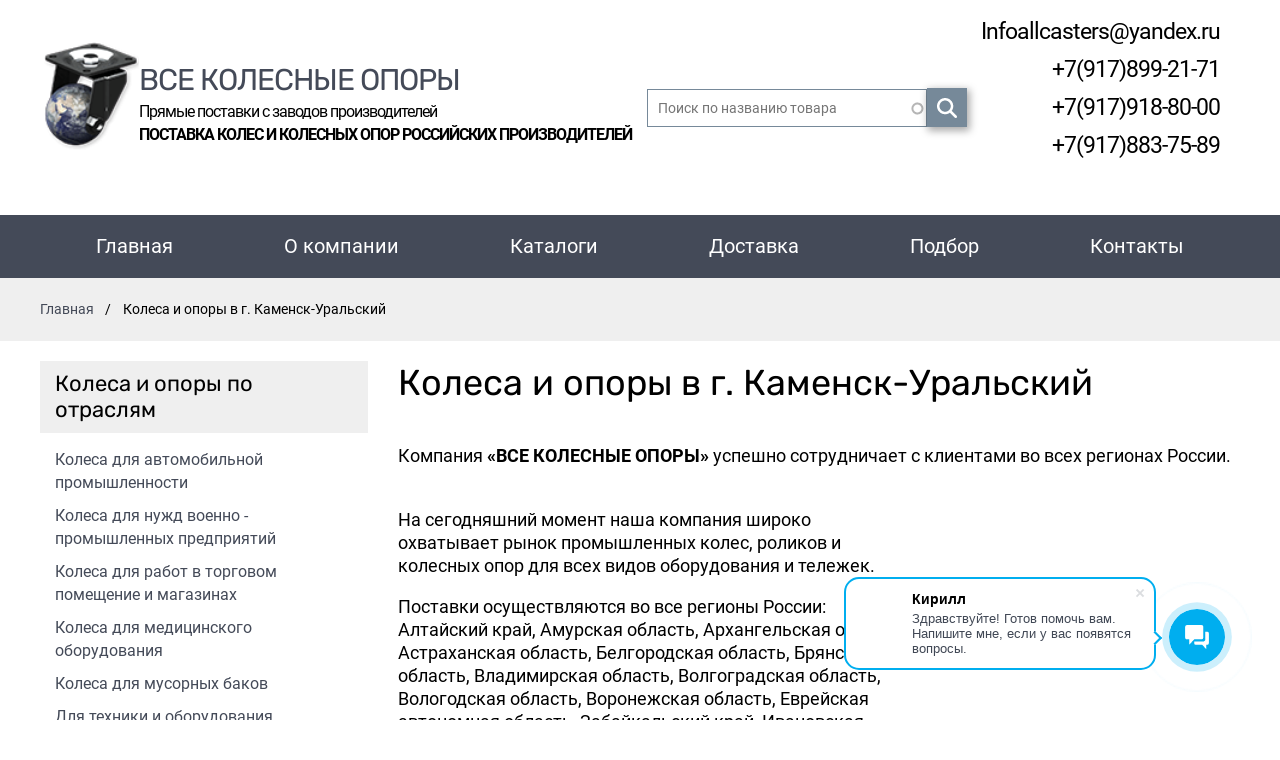

--- FILE ---
content_type: text/html; charset=UTF-8
request_url: https://allcasters.ru/delivery/kamenskuralskiy
body_size: 13058
content:

<!DOCTYPE html>
<html lang="ru" dir="ltr">
  <head>
    <meta charset="utf-8" />
<meta name="description" content="Колеса и опоры в г. Каменск-Уральский" />
<link rel="canonical" href="https://allcasters.ru/delivery/kamenskuralskiy" />
<meta name="robots" content="index" />
<meta name="Generator" content="Drupal 9 (https://www.drupal.org)" />
<meta name="MobileOptimized" content="width" />
<meta name="HandheldFriendly" content="true" />
<meta name="viewport" content="width=device-width, initial-scale=1.0" />
<link rel="icon" href="/sites/default/files/favicon_0.ico" type="image/vnd.microsoft.icon" />

    <title>Колеса и опоры в г. Каменск-Уральский | Все колесные опоры, промышленные колеса и ролики</title>
    <link rel="stylesheet" media="all" href="/sites/default/files/css/css_B6bwFB-OrDWOPrthYmmj9CQ9R7LtEsB_opuBfIfVVd0.css" />
<link rel="stylesheet" media="all" href="/sites/default/files/css/css_ChWIJP5Ai4EfoiPTIO1pomF1LuASsm5CfnNVyZ2qVYk.css" />

    
  </head>
  <body class="toolbar-themes toolbar-no-tabs toolbar-no-icons toolbar-themes-admin-theme--seven one-sidebar layout-sidebar-first path-node page-node-type-dostavka anonymous">
        <a href="#main-content" class="visually-hidden focusable">
      Перейти к основному содержанию
    </a>
    
      <div class="dialog-off-canvas-main-canvas" data-off-canvas-main-canvas>
    
  <header id="contacts_line" class="fs">
    <div class="container">    
        
  <div id="block-logo" class="logo-place">
  
        
    
      
            <p> </p>

<p><img alt="allcasters" data-entity-type="file" data-entity-uuid="9e6f250f-0e23-48cf-be2b-3634ada0eb2c" height="109" src="/sites/default/files/inline-images/logo.png" width="96" loading="lazy" /></p>

<div class="head-text"><a class="site-name" href="/">Все колесные опоры </a>

<div class="site-slogan">Прямые поставки с заводов производителей
<div class="site-slogan"><strong>ПОСТАВКА КОЛЕС И КОЛЕСНЫХ ОПОР РОССИЙСКИХ ПРОИЗВОДИТЕЛЕЙ</strong></div>
</div>
</div>

      
    
    
</div>
<div class="views-exposed-form search-bar" data-drupal-selector="views-exposed-form-setka-tovarov-page-2" id="block-open-form">
  
        
    
      <form action="/product-search" method="get" id="views-exposed-form-setka-tovarov-page-2" accept-charset="UTF-8">
  <div class="form--inline clearfix">
  <div class="js-form-item form-item js-form-type-textfield form-type-textfield js-form-item-title form-item-title form-no-label">
        <input placeholder="Поиск по названию товара" data-drupal-selector="edit-title" class="form-autocomplete form-text" data-autocomplete-path="/views-autocomplete-filters/setka_tovarov/page_2/title/0" type="text" id="edit-title" name="title" value="" size="30" maxlength="128" />

        </div>
<div data-drupal-selector="edit-actions" class="form-actions js-form-wrapper form-wrapper" id="edit-actions"><input data-drupal-selector="edit-submit-setka-tovarov" type="submit" id="edit-submit-setka-tovarov" value="Apply" class="button js-form-submit form-submit" />
</div>

</div>

</form>

    
    
</div>
<div id="block-wheelsupports-kontakt3" class="contacts">
  
        
    
      
            <!-- Кликабельные телефоны -->
<p style="margin-bottom: 15px;"><a href="mailo:Infoallcasters@yandex.ru" style="color: #000000; text-decoration: none; margin-right: 20px;">Infoallcasters@yandex.ru</a></p>

<p style="margin-bottom: 15px;"><a href="tel:+79178992171" style="color: #000000; text-decoration: none; margin-right: 20px;">+7(917)899-21-71</a></p>

<p style="margin-bottom: 15px;"><a href="tel:+79179188000" style="color: #000000; text-decoration: none; margin-right: 20px;">+7(917)918-80-00</a></p>

<p style="margin-bottom: 15px;"><a href="tel:+79178837589" style="color: #000000; text-decoration: none; margin-right: 20px;">+7(917)883-75-89</a></p>

<p><!-- Подключение иконок Font Awesome --></p>
<link href="https://cdnjs.cloudflare.com/ajax/libs/font-awesome/6.0.0/css/all.min.css" rel="stylesheet" />
      
    
    
</div>
<div id="block-search-btn-place" class="search-btn-place">
  
        
    
      
            <div class="search_open_btn">
    
</div>
      
    
    
</div>
<div id="block-gamburger" class="burger-place">
  
        
    
      
            <div class="burger menu_open_btn">
    <p></p>
    <p></p>
    <p></p>
</div>
      
    
    
</div>
  
                
    </div>
  </header>

  <header id="logo_menu" class="fs">
    <div class="container">    
        
  <nav role="navigation" aria-labelledby="block-wheelsupports-glavnoemenyu-menu" id="block-wheelsupports-glavnoemenyu" class="block block-menu navigation menu--top">
            
 
  

        
              <ul class="menu" >
              <li>
        <a href="/" title="На главную" data-drupal-link-system-path="&lt;front&gt;">Главная</a>
              </li>
          <li>
        <a href="/about" data-drupal-link-system-path="node/3">О компании</a>
              </li>
          <li>
        <a href="/catalogs" data-drupal-link-system-path="node/5">Каталоги</a>
              </li>
          <li>
        <a href="/delivery" data-drupal-link-system-path="node/2">Доставка</a>
              </li>
          <li>
        <a href="/podborkolesa" data-drupal-link-system-path="node/1">Подбор</a>
              </li>
          <li>
        <a href="/contacts" data-drupal-link-system-path="node/4">Контакты</a>
              </li>
        </ul>
  


  </nav>
  
                
    </div>
  </header>


  <div id="breadcrumbs" class="fs">            
    <div class="container">    
        
  <div id="block-crumb-to-front">
  
        
    
      
            <a href="/">Главная</a>
      
    
    
</div>
<div class="views-element-container" id="block-views-block-crumb-node-block-1">
  
        
    
      

  
  
  

  
  
  
  
    
      Колеса и опоры в г. Каменск-Уральский
    
  
  

  
  

  
  


    
    
</div>
  
                
    </div>
  </div>

  <div id="messages_place" class="fs">            
    <div class="container">    
        
  <div data-drupal-messages-fallback class="hidden"></div>
  
                
    </div>
  </div>



  <div id="page" class="fs">        
      <div class="container">
                        <aside id="sidebar_first">            
                    
  <div class="views-element-container terms" id="block-views-block-termblocks-block-3">
  
      <div class="block-title fs">Колеса и опоры по отраслям</div>      
    
            <div class="block-content fs">
        

  
  
  

  
  
  
  
    
      <div class="title"><a href="/kolesa-dlya-avtomobilnoy-promyshlennosti" hreflang="ru">Колеса для автомобильной промышленности</a></div>    <div class="title"><a href="/kolesa-dlya-nuzhd-voenno-promyshlennykh-predpriyatiy" hreflang="ru">Колеса для нужд военно - промышленных предприятий</a></div>    <div class="title"><a href="/kolesa-dlya-rabot-v-torgovom-pomeschenie-i-magazinakh" hreflang="ru">Колеса для работ в торговом помещение и магазинах</a></div>    <div class="title"><a href="/kolesa-dlya-medicinskogo-oborudovaniya" hreflang="ru">Колеса для медицинского оборудования</a></div>    <div class="title"><a href="/kolesa-dlya-musornykh-bakov" hreflang="ru">Колеса для мусорных баков</a></div>    <div class="title"><a href="/dlya-tekhniki-i-oborudovaniya-fermerskikh-khozyaystv" hreflang="ru">Для техники и оборудования фермерских хозяйств</a></div>    <div class="title"><a href="/kolesa-dlya-bogazhnykh-i-pokupatelskikh-telezhek" hreflang="ru">Колеса для богажных и покупательских тележек</a></div>    <div class="title"><a href="/dlya-muzykalnoy-apparatury-i-dekoraciy" hreflang="ru">Для музыкальной аппаратуры и декораций</a></div>    <div class="title"><a href="/dlya-stekolnykh-zavodov-i-steklopaketov" hreflang="ru">Для стекольных заводов и стеклопакетов</a></div>    <div class="title"><a href="/kolesa-dlya-stroitelnykh-lesov" hreflang="ru">Колеса для строительных лесов</a></div>    <div class="title"><a href="/kolesa-dlya-rabot-v-proizvodstvennom-i-skladskom-pomeschenii" hreflang="ru">Колеса для работ в производственном и складском помещении</a></div>    <div class="title"><a href="/kolesa-dlya-pischevogo-oborudovaniya" hreflang="ru">Колеса для пищевого оборудования</a></div>    <div class="title"><a href="/kolesnye-opory-iz-nerzhaveyuschey-stali" hreflang="ru">колесные опоры из нержавеющей стали</a></div>    <div class="title"><a href="/kolesa-i-kolesnye-opory-dlya-specialnykh-nuzhd-po-zakazu-klienta" hreflang="ru">Колеса и колесные опоры для специальных нужд по заказу клиента</a></div>    <div class="title"><a href="/mebelnye-kolesa" hreflang="ru">Мебельные колеса</a></div>    <div class="title"><a href="/roliki-dlya-gidravlicheskikh-telezhek-i-shtabelerov" hreflang="ru">Ролики для гидравлических тележек и штабелеров</a></div>
    
  
  

  
  

  
  


      </div>
          
    
</div>
<div class="views-element-container terms" id="block-views-block-termblocks-block-2">
  
      <div class="block-title fs">Колеса и опоры по типу</div>      
    
            <div class="block-content fs">
        

  
  
  

  
  
  
  
    
      <div class="title"><a href="/termostoykie-kolesa" hreflang="ru">Термостойкие колеса</a></div>    <div class="title"><a href="/bandazh-s-kolcom-zst" hreflang="ru">Бандаж с кольцом (ZST)</a></div>    <div class="title"><a href="/bandazh-armirovannyy-zdg" hreflang="ru">Бандаж армированный (ZDG)</a></div>    <div class="title"><a href="/bandazhnaya-shina" hreflang="ru">Бандажная шина</a></div>    <div class="title"><a href="/shina-s-zigzagoobraznym-protektorom" hreflang="ru">Шина с зигзагообразным протектором</a></div>    <div class="title"><a href="/shina-s-riflenym-protektorom" hreflang="ru">Шина с рифленым протектором</a></div>    <div class="title"><a href="/dvukhrebordnoe-koleso" hreflang="ru">Двухребордное колесо</a></div>    <div class="title"><a href="/odnorebordnoe-koleso" hreflang="ru">Одноребордное колесо</a></div>    <div class="title"><a href="/koleso-s-blochnym-protektorom" hreflang="ru">Колесо с блочным протектором</a></div>    <div class="title"><a href="/koleso-s-riflyonym-protektorom" hreflang="ru">Колесо с рифлёным протектором</a></div>    <div class="title"><a href="/povorotnyy-rolik-s-fiksatorom-stop-fix" hreflang="ru">Поворотный ролик с фиксатором «stop-fix»</a></div>    <div class="title"><a href="/fiksirovannyy-rolik" hreflang="ru">Фиксированный ролик</a></div>    <div class="title"><a href="/povorotnyy-rolik" hreflang="ru">Поворотный ролик</a></div>    <div class="title"><a href="/privodnye-kolesa-i-napravlyayuschie" hreflang="ru">Приводные колеса и направляющие</a></div>    <div class="title"><a href="/apparatnye-kolesa" hreflang="ru">Аппаратные колеса</a></div>    <div class="title"><a href="/kolesa-s-rebordami" hreflang="ru">Колеса с ребордами</a></div>    <div class="title"><a href="/apparatnye-kolyosnye-opory" hreflang="ru">Аппаратные колёсные опоры</a></div>    <div class="title"><a href="/polipropilenovye-i-poliamidnye-kolesa" hreflang="ru">Полипропиленовые и полиамидные колеса</a></div>    <div class="title"><a href="/podpruzhinnye-kolesnye-opory" hreflang="ru">Подпружинные колесные опоры</a></div>    <div class="title"><a href="/transportnye-kolesa" hreflang="ru">Транспортные колеса</a></div>    <div class="title"><a href="/srednyaya-gruzopodemnost" hreflang="ru">Средняя грузоподъемность</a></div>    <div class="title"><a href="/koleso" hreflang="ru">Колесо</a></div>    <div class="title"><a href="/kolyosnye-opory-iz-nerzhaveyuschey-stali" hreflang="ru">колёсные опоры из нержавеющей стали</a></div>    <div class="title"><a href="/pnevmaticheskie-kolyosa-i-opory" hreflang="ru">Пневматические колёса и опоры</a></div>    <div class="title"><a href="/transportnye-kolesnye-opory" hreflang="ru">транспортные колесные опоры</a></div>    <div class="title"><a href="/zharostoykie-kolyosnye-opory" hreflang="ru">жаростойкие колёсные опоры</a></div>    <div class="title"><a href="/dlya-pischevogo-oborudovaniya" hreflang="ru">для пищевого оборудования</a></div>    <div class="title"><a href="/dlya-medicinskikh-telezhek-i-krovatey" hreflang="ru">для медицинских тележек и кроватей</a></div>    <div class="title"><a href="/kolyosnye-opory-sredney-gruzopodyomnosti" hreflang="ru">Колёсные опоры средней грузоподъёмности</a></div>    <div class="title"><a href="/poliamidnye-i-polipropilenovye-kolyosa" hreflang="ru">Полиамидные и полипропиленовые колёса</a></div>    <div class="title"><a href="/bolshegruznye-kolyosnye-opory" hreflang="ru">Большегрузные колёсные опоры</a></div>    <div class="title"><a href="/kolyosa-i-roliki-bez-kronshteynov" hreflang="ru">Колёса и ролики без кронштейнов</a></div>
    
  
  

  
  

  
  


      </div>
          
    
</div>
<div class="views-element-container terms" id="block-views-block-termblocks-block-1">
  
      <div class="block-title fs">Производители колес</div>      
    
            <div class="block-content fs">
        

  
  
  

  
  
  
  
    
      <div class="title"><a href="/marba-polsha" hreflang="ru">Marba (Польша)</a></div>    <div class="title"><a href="/alex-ispaniya" hreflang="ru">Alex (Испания)</a></div>    <div class="title"><a href="/colson-niderlandy" hreflang="ru">Colson (Нидерланды)</a></div>    <div class="title"><a href="/emes-turciyakitay" hreflang="ru">EMES (Турция/Китай)</a></div>    <div class="title"><a href="/kama-turciya" hreflang="ru">KAMA (Турция)</a></div>    <div class="title"><a href="/liv-sloveniya" hreflang="ru">Liv (Словения)</a></div>    <div class="title"><a href="/longway-kitay" hreflang="ru">Longway (Китай)</a></div>    <div class="title"><a href="/torwegge-germaniya" hreflang="ru">Torwegge (Германия)</a></div>    <div class="title"><a href="/wicke-germaniya" hreflang="ru">Wicke (Германия)</a></div>    <div class="title"><a href="/germaniya-evropa" hreflang="ru">Германия (Европа)</a></div>
    
  
  

  
  

  
  


      </div>
          
    
</div>
  
                
              </aside>
          
                        <div id="content"> 
                <main class="section">                                                                                                                                 
                    
  <div id="block-wheelsupports-page-title" class="page-title-block">
  
        
    
      
  <h1 class="page-title"><span class="field field--name-title field--type-string field--label-hidden">Колеса и опоры в г. Каменск-Уральский</span>
</h1>


    
    
</div>

<article role="article" class="node node--type-dostavka node--view-mode-full">

  
    

  
  <div class="node__content">
    
            <div class="clearfix text-formatted field field--name-body field--type-text-with-summary field--label-hidden field__item"><style type="text/css">.node__content ul li {
    width: 33%;
    float: left;
}
@media screen and (max-width: 767px) {
.node__content ul li {
    width: 100%;
    float: none;
}}    
</style>
<p>Компания <strong>«ВСЕ КОЛЕСНЫЕ ОПОРЫ»</strong> успешно сотрудничает с клиентами во всех регионах России.&nbsp;</p>

<p><iframe frameborder="0" height="388.79999389648435" scrolling="no" src="https://widgets.dellin.ru/calculator?derival_to_door=off&amp;arrival_to_door=on&amp;disabled_calculation=off&amp;insurance=0&amp;package=1" style="float: right;" width="332"></iframe></p>

<p><br />
На сегодняшний момент наша компания широко охватывает рынок промышленных колес, роликов и колесных опор для всех видов оборудования и тележек.</p>

<p>Поставки осуществляются во все регионы России: Алтайский край, Амурская область, Архангельская область, Астраханская область, Белгородская область, Брянская область, Владимирская область, Волгоградская область, Вологодская область, Воронежская область, Еврейская автономная область, Забайкальский край, Ивановская область, Иркутская область, Кабардино-Балкарская Республика, Калининградская область, Калужская область, Камчатский край, Карачаево-Черкесская Республика, Кемеровская область, Кировская область, Костромская область, Краснодарский край, Красноярский край, Курганская область, Курская область, Ленинградская область, Липецкая область, Магаданская область, Москва, Московская область, Мурманская область, Нижегородская область, Новгородская область, Новосибирская область, Омская область, Оренбургская область, Орловская область, Пензенская область, Пермский край, Приморский край, Псковская область, Республика Адыгея, Республика Башкортостан, Республика Бурятия, Республика Дагестан, Республика Калмыкия, Республика Карелия, Республика Коми, Республика Крым, Республика Марий Эл, Республика Мордовия, Республика Саха (Якутия), Республика Северная Осетия-Алания, Республика Татарстан, Республика Хакасия, Ростовская область, Рязанская область, Самарская область, Санкт-Петербург, Саратовская область, Свердловская область, Севастополь, Смоленская область, Ставропольский край, Тамбовская область, Тверская область, Томская область, Тульская область, Тюменская область, Удмуртская Республика, Ульяновская область, Хабаровский край, Ханты-Мансийский автономный округ, Челябинская область, Чеченская Республика, Чувашская Республика, Ямало-Ненецкий автономный округ, Ярославская область и другие регионы.&nbsp;</p>

<p><br />
Сегодня транспортные компании осуществляют доставку промышленных колес и роликов в любые регионы России, с которыми осуществляется транспортное сообщение. Доставка может быть авиа, ж/д или автотранспортом, а также курьерской службой. Наиболее популярный способ доставки между регионами остается автотранспортом. Способ доставки для себя Вы выбираете сами в зависимости от сроков и тарифов транспортной компании. Возможен заказ транспортного средства любой тоннажности под Ваш запрос.<br />
&nbsp;<br />
Отгрузка промышленных колес и колесных опор осуществляться со склада, находящегося в городе Набережные Челны.</p>

<p>Расчет доставки можно просчитать по форме-заказа компании «Деловые Линии».Стоимость доставки указана ориентировочная, может изменяться в зависимости от стоимости тарифа.</p>

<p><br />
Поставка и транспортировка промышленных колес и роликов осуществляется во все города России:&nbsp;</p>

<p>&nbsp;</p>

<ul>
    <li><a href='/delivery/alekseevka'>Алексеевка</a></li>
<li><a href='/delivery/almetevsk'>Альметьевск</a></li>
<li><a href='/delivery/angarsk'>Ангарск</a></li>
<li><a href='/delivery/apatity'>Апатиты</a></li>
<li><a href='/delivery/arzamas'>Арзамас</a></li>
<li><a href='/delivery/arkhangelsk'>Архангельск</a></li>
<li><a href='/delivery/astrakhan'>Астрахань</a></li>
<li><a href='/delivery/achinsk'>Ачинск</a></li>
<li><a href='/delivery/asha'>Аша</a></li>
<li><a href='/delivery/balakovo'>Балаково</a></li>
<li><a href='/delivery/balakhna'>Балахна</a></li>
<li><a href='/delivery/balashikha'>Балашиха</a></li>
<li><a href='/delivery/barnaul'>Барнаул</a></li>
<li><a href='/delivery/belgorod'>Белгород</a></li>
<li><a href='/delivery/belovo'>Белово</a></li>
<li><a href='/delivery/beloretsk'>Белорецк</a></li>
<li><a href='/delivery/berezniki'>Березники</a></li>
<li><a href='/delivery/berezovskiy'>Березовский</a></li>
<li><a href='/delivery/berezovskiy'>Березовский</a></li>
<li><a href='/delivery/biysk'>Бийск</a></li>
<li><a href='/delivery/blagoveschensk'>Благовещенск</a></li>
<li><a href='/delivery/bodaybo'>Бодайбо</a></li>
<li><a href='/delivery/bor'>Бор</a></li>
<li><a href='/delivery/borovsk'>Боровск</a></li>
<li><a href='/delivery/bratsk'>Братск</a></li>
<li><a href='/delivery/bryansk'>Брянск</a></li>
<li><a href='/delivery/buguruslan'>Бугуруслан</a></li>
<li><a href='/delivery/budennovsk'>Буденновск</a></li>
<li><a href='/delivery/buzuluk'>Бузулук</a></li>
<li><a href='/delivery/velikieluki'>Великие Луки</a></li>
<li><a href='/delivery/velikiynovgorod'>Великий Новгород</a></li>
<li><a href='/delivery/verkhnyayapyshma'>Верхняя Пышма</a></li>
<li><a href='/delivery/verkhnyayasalda'>Верхняя Салда</a></li>
<li><a href='/delivery/vidnoe'>Видное</a></li>
<li><a href='/delivery/vladivostok'>Владивосток</a></li>
<li><a href='/delivery/vladimir'>Владимир</a></li>
<li><a href='/delivery/volgograd'>Волгоград</a></li>
<li><a href='/delivery/volgodonsk'>Волгодонск</a></li>
<li><a href='/delivery/volgorechensk'>Волгореченск</a></li>
<li><a href='/delivery/volzhskiy'>Волжский</a></li>
<li><a href='/delivery/vologda'>Вологда</a></li>
<li><a href='/delivery/vorkuta'>Воркута</a></li>
<li><a href='/delivery/voronezh'>Воронеж</a></li>
<li><a href='/delivery/voskresensk'>Воскресенск</a></li>
<li><a href='/delivery/votkinsk'>Воткинск</a></li>
<li><a href='/delivery/vsevolozhsk'>Всеволожск</a></li>
<li><a href='/delivery/vyborg'>Выборг</a></li>
<li><a href='/delivery/vyksa'>Выкса</a></li>
<li><a href='/delivery/gay'>Гай</a></li>
<li><a href='/delivery/glazov'>Глазов</a></li>
<li><a href='/delivery/gubkin'>Губкин</a></li>
<li><a href='/delivery/gubkinskiy'>Губкинский</a></li>
<li><a href='/delivery/desnogorsk'>Десногорск</a></li>
<li><a href='/delivery/dzerzhinsk'>Дзержинск</a></li>
<li><a href='/delivery/divnogorsk'>Дивногорск</a></li>
<li><a href='/delivery/dimitrovgrad'>Димитровград</a></li>
<li><a href='/delivery/dmitrov'>Дмитров</a></li>
<li><a href='/delivery/dobryanka'>Добрянка</a></li>
<li><a href='/delivery/domodedovo'>Домодедово</a></li>
<li><a href='/delivery/dyurtyuli'>Дюртюли</a></li>
<li><a href='/delivery/egorevsk'>Егорьевск</a></li>
<li><a href='/delivery/ekaterinburg'>Екатеринбург</a></li>
<li><a href='/delivery/elabuga'>Елабуга</a></li>
<li><a href='/delivery/efremov'>Ефремов</a></li>
<li><a href='/delivery/zheleznogorsk'>Железногорск</a></li>
<li><a href='/delivery/zhigulevsk'>Жигулевск</a></li>
<li><a href='/delivery/zavolzhe'>Заволжье</a></li>
<li><a href='/delivery/zarinsk'>Заринск</a></li>
<li><a href='/delivery/zelenogorsk'>Зеленогорск</a></li>
<li><a href='/delivery/zlatoust'>Златоуст</a></li>
<li><a href='/delivery/ivanovo'>Иваново</a></li>
<li><a href='/delivery/izhevsk'>Ижевск</a></li>
<li><a href='/delivery/irkutsk'>Иркутск</a></li>
<li><a href='/delivery/iskitim'>Искитим</a></li>
<li><a href='/delivery/istra'>Истра</a></li>
<li><a href='/delivery/ishimbay'>Ишимбай</a></li>
<li><a href='/delivery/yoshkarola'>Йошкар-Ола</a></li>
<li><a href='/delivery/kazan'>Казань</a></li>
<li><a href='/delivery/kaliningrad'>Калининград</a></li>
<li><a href='/delivery/kaluga'>Калуга</a></li>
<li><a href='/delivery/kamenskuralskiy'>Каменск-Уральский</a></li>
<li><a href='/delivery/kachkanar'>Качканар</a></li>
<li><a href='/delivery/kashira'>Кашира</a></li>
<li><a href='/delivery/kemerovo'>Кемерово</a></li>
<li><a href='/delivery/kirishi'>Кириши</a></li>
<li><a href='/delivery/kirov'>Киров</a></li>
<li><a href='/delivery/kirovochepetsk'>Кирово-Чепецк</a></li>
<li><a href='/delivery/kiselevsk'>Киселевск</a></li>
<li><a href='/delivery/klin'>Клин</a></li>
<li><a href='/delivery/kovdor'>Ковдор</a></li>
<li><a href='/delivery/kovrov'>Ковров</a></li>
<li><a href='/delivery/kogalym'>Когалым</a></li>
<li><a href='/delivery/kolomna'>Коломна</a></li>
<li><a href='/delivery/kolchugino'>Кольчугино</a></li>
<li><a href='/delivery/komsomolsknaamure'>Комсомольск-на-Амуре</a></li>
<li><a href='/delivery/konakovo'>Конаково</a></li>
<li><a href='/delivery/korolev'>Королев</a></li>
<li><a href='/delivery/koryazhma'>Коряжма</a></li>
<li><a href='/delivery/kostomuksha'>Костомукша</a></li>
<li><a href='/delivery/kostroma'>Кострома</a></li>
<li><a href='/delivery/krasnogorsk'>Красногорск</a></li>
<li><a href='/delivery/krasnodar'>Краснодар</a></li>
<li><a href='/delivery/krasnoturinsk'>Краснотурьинск</a></li>
<li><a href='/delivery/krasnoyarsk'>Красноярск</a></li>
<li><a href='/delivery/kstovo'>Кстово</a></li>
<li><a href='/delivery/kurgan'>Курган</a></li>
<li><a href='/delivery/kursk'>Курск</a></li>
<li><a href='/delivery/kurchatov'>Курчатов</a></li>
<li><a href='/delivery/langepas'>Лангепас</a></li>
<li><a href='/delivery/lebedyan'>Лебедянь</a></li>
<li><a href='/delivery/lipetsk'>Липецк</a></li>
<li><a href='/delivery/lobnya'>Лобня</a></li>
<li><a href='/delivery/lyubertsy'>Люберцы</a></li>
<li><a href='/delivery/lyantor'>Лянтор</a></li>
<li><a href='/delivery/magnitogorsk'>Магнитогорск</a></li>
<li><a href='/delivery/megion'>Мегион</a></li>
<li><a href='/delivery/mezhdurechensk'>Междуреченск</a></li>
<li><a href='/delivery/miass'>Миасс</a></li>
<li><a href='/delivery/mirnyy'>Мирный</a></li>
<li><a href='/delivery/monchegorsk'>Мончегорск</a></li>
<li><a href='/delivery/moskva'>Москва</a></li>
<li><a href='/delivery/muravlenko'>Муравленко</a></li>
<li><a href='/delivery/myski'>Мыски</a></li>
<li><a href='/delivery/mytischi'>Мытищи</a></li>
<li><a href='/delivery/naberezhnyechelny'>Набережные Челны</a></li>
<li><a href='/delivery/nadym'>Надым</a></li>
<li><a href='/delivery/narofominsk'>Наро-Фоминск</a></li>
<li><a href='/delivery/nevinnomyssk'>Невинномысск</a></li>
<li><a href='/delivery/neryungri'>Нерюнгри</a></li>
<li><a href='/delivery/neftegorsk'>Нефтегорск</a></li>
<li><a href='/delivery/neftekamsk'>Нефтекамск</a></li>
<li><a href='/delivery/nefteyugansk'>Нефтеюганск</a></li>
<li><a href='/delivery/nizhnevartovsk'>Нижневартовск</a></li>
<li><a href='/delivery/nizhnekamsk'>Нижнекамск</a></li>
<li><a href='/delivery/nizhniesergi'>Нижние Серги</a></li>
<li><a href='/delivery/nizhniynovgorod'>Нижний Новгород</a></li>
<li><a href='/delivery/nizhniytagil'>Нижний Тагил</a></li>
<li><a href='/delivery/novoaltaysk'>Новоалтайск</a></li>
<li><a href='/delivery/novovoronezh'>Нововоронеж</a></li>
<li><a href='/delivery/novodvinsk'>Новодвинск</a></li>
<li><a href='/delivery/novokuznetsk'>Новокузнецк</a></li>
<li><a href='/delivery/novokuybyshevsk'>Новокуйбышевск</a></li>
<li><a href='/delivery/novomichurinsk'>Новомичуринск</a></li>
<li><a href='/delivery/novomoskovsk'>Новомосковск</a></li>
<li><a href='/delivery/novorossiysk'>Новороссийск</a></li>
<li><a href='/delivery/novosibirsk'>Новосибирск</a></li>
<li><a href='/delivery/novotroitsk'>Новотроицк</a></li>
<li><a href='/delivery/novouralsk'>Новоуральск</a></li>
<li><a href='/delivery/novocheboksarsk'>Новочебоксарск</a></li>
<li><a href='/delivery/novocherkassk'>Новочеркасск</a></li>
<li><a href='/delivery/novoshakhtinsk'>Новошахтинск</a></li>
<li><a href='/delivery/novyyurengoy'>Новый Уренгой</a></li>
<li><a href='/delivery/noginsk'>Ногинск</a></li>
<li><a href='/delivery/nogliki'>Ноглики</a></li>
<li><a href='/delivery/norilsk'>Норильск</a></li>
<li><a href='/delivery/noyabrsk'>Ноябрьск</a></li>
<li><a href='/delivery/nyagan'>Нягань</a></li>
<li><a href='/delivery/obninsk'>Обнинск</a></li>
<li><a href='/delivery/odintsovo'>Одинцово</a></li>
<li><a href='/delivery/oktyabrskiy'>Октябрьский</a></li>
<li><a href='/delivery/omsk'>Омск</a></li>
<li><a href='/delivery/orel'>Орел</a></li>
<li><a href='/delivery/orenburg'>Оренбург</a></li>
<li><a href='/delivery/orekhovozuevo'>Орехово-Зуево</a></li>
<li><a href='/delivery/orsk'>Орск</a></li>
<li><a href='/delivery/otradnyy'>Отрадный</a></li>
<li><a href='/delivery/penza.pervouralsk'>Пенза. Первоуральск</a></li>
<li><a href='/delivery/perm'>Пермь</a></li>
<li><a href='/delivery/pechora'>Печора</a></li>
<li><a href='/delivery/podolsk'>Подольск</a></li>
<li><a href='/delivery/pokachi'>Покачи</a></li>
<li><a href='/delivery/pokrov'>Покров</a></li>
<li><a href='/delivery/polevskoy'>Полевской</a></li>
<li><a href='/delivery/polyarnyezori'>Полярные Зори</a></li>
<li><a href='/delivery/prokopevsk'>Прокопьевск</a></li>
<li><a href='/delivery/pushkino'>Пушкино</a></li>
<li><a href='/delivery/raduzhnyy'>Радужный</a></li>
<li><a href='/delivery/ramenskoe'>Раменское</a></li>
<li><a href='/delivery/revda'>Ревда</a></li>
<li><a href='/delivery/reftinskiy'>Рефтинский</a></li>
<li><a href='/delivery/rossosh'>Россошь</a></li>
<li><a href='/delivery/rostovnadonu'>Ростов-на-Дону</a></li>
<li><a href='/delivery/ruza'>Руза</a></li>
<li><a href='/delivery/ruzaevka'>Рузаевка</a></li>
<li><a href='/delivery/rybinsk'>Рыбинск</a></li>
<li><a href='/delivery/ryazan'>Рязань</a></li>
<li><a href='/delivery/salavat'>Салават</a></li>
<li><a href='/delivery/samara'>Самара</a></li>
<li><a href='/delivery/sanktpeterburg'>Санкт-Петербург</a></li>
<li><a href='/delivery/saransk'>Саранск</a></li>
<li><a href='/delivery/sarapul'>Сарапул</a></li>
<li><a href='/delivery/saratov'>Саратов</a></li>
<li><a href='/delivery/satka'>Сатка</a></li>
<li><a href='/delivery/sayanogorsk'>Саяногорск</a></li>
<li><a href='/delivery/svetlyy'>Светлый</a></li>
<li><a href='/delivery/svetogorsk'>Светогорск</a></li>
<li><a href='/delivery/seversk'>Северск</a></li>
<li><a href='/delivery/sergievposad'>Сергиев Посад</a></li>
<li><a href='/delivery/serov'>Серов</a></li>
<li><a href='/delivery/serpukhov'>Серпухов</a></li>
<li><a href='/delivery/smolensk'>Смоленск</a></li>
<li><a href='/delivery/solikamsk'>Соликамск</a></li>
<li><a href='/delivery/solnechnogorsk'>Солнечногорск</a></li>
<li><a href='/delivery/sosnovyybor'>Сосновый Бор</a></li>
<li><a href='/delivery/sosnogorsk'>Сосногорск</a></li>
<li><a href='/delivery/stavropol'>Ставрополь</a></li>
<li><a href='/delivery/staryyoskol'>Старый Оскол</a></li>
<li><a href='/delivery/sterlitamak'>Стерлитамак</a></li>
<li><a href='/delivery/strezhevoy'>Стрежевой</a></li>
<li><a href='/delivery/stupino'>Ступино</a></li>
<li><a href='/delivery/surgut'>Сургут</a></li>
<li><a href='/delivery/syzran'>Сызрань</a></li>
<li><a href='/delivery/syktyvkar'>Сыктывкар</a></li>
<li><a href='/delivery/taganrog'>Таганрог</a></li>
<li><a href='/delivery/tambov'>Тамбов</a></li>
<li><a href='/delivery/tarkosale'>Тарко-Сале</a></li>
<li><a href='/delivery/tver'>Тверь</a></li>
<li><a href='/delivery/timashevsk'>Тимашевск</a></li>
<li><a href='/delivery/tolyatti'>Тольятти</a></li>
<li><a href='/delivery/tomsk'>Томск</a></li>
<li><a href='/delivery/tosno'>Тосно</a></li>
<li><a href='/delivery/tula'>Тула</a></li>
<li><a href='/delivery/tyumen'>Тюмень</a></li>
<li><a href='/delivery/udachnyy'>Удачный</a></li>
<li><a href='/delivery/udomlya'>Удомля</a></li>
<li><a href='/delivery/ulanude'>Улан-Удэ</a></li>
<li><a href='/delivery/ulyanovsk'>Ульяновск</a></li>
<li><a href='/delivery/uray'>Урай</a></li>
<li><a href='/delivery/usinsk'>Усинск</a></li>
<li><a href='/delivery/ustilimsk'>Усть-Илимск</a></li>
<li><a href='/delivery/ufa'>Уфа</a></li>
<li><a href='/delivery/ukhta'>Ухта</a></li>
<li><a href='/delivery/uchaly'>Учалы</a></li>
<li><a href='/delivery/khabarovsk'>Хабаровск</a></li>
<li><a href='/delivery/khantymansiysk'>Ханты-Мансийск</a></li>
<li><a href='/delivery/chaykovskiy'>Чайковский</a></li>
<li><a href='/delivery/cheboksary'>Чебоксары</a></li>
<li><a href='/delivery/chelyabinsk'>Челябинск</a></li>
<li><a href='/delivery/cherepovets'>Череповец</a></li>
<li><a href='/delivery/chernushka'>Чернушка</a></li>
<li><a href='/delivery/chekhov'>Чехов</a></li>
<li><a href='/delivery/shakhty'>Шахты</a></li>
<li><a href='/delivery/shelekhov'>Шелехов</a></li>
<li><a href='/delivery/schelkovo'>Щелково</a></li>
<li><a href='/delivery/elektrostal'>Электросталь</a></li>
<li><a href='/delivery/engels'>Энгельс</a></li>
<li><a href='/delivery/yanaul'>Янаул</a></li>
<li><a href='/delivery/yaroslavl'>Ярославль</a></li>

    <li style="list-style-type: none;">&nbsp;</li>
</ul>

<p>&nbsp;</p>

<p>&nbsp;</p>

<p>&nbsp;</p>

<p>Способ доставки и выбор транспортной компании определяет Заказчик. Оплата доставки осуществляется заказчиком по тарифам транспортной компании.&nbsp;<br />
Основные транспортные компании: Деловые Линии, Байкал Сервис. Возможна отправка необходимой транспортной компанией по согласованию. Также стоимость доставки может быть включена в стоимость товара и оплачена компанией «ВСЕ КОЛЕСНЫЕ ОПОРЫ» &nbsp;по согласованию с Заказчиком.<br />
&nbsp;</p>
</div>
      
  </div>

</article>
  
                                               
                </main>
              </div>
          
                 
      </div>
  </div>

  <div id="recently_place" class="fs gray-bg">            
    <div class="container">    
        
    
                
    </div>
  </div>

  <div id="land_production" class="fs">            
    <div class="container">    
        
  <div class="views-element-container with-arrows" id="block-views-block-logoslider2-block-1">
  
      <div class="block-title fs" >Бренды производителей</div>
      
    
            <div class="block-content fs">
        

  
  
  

  
  
  
  
    
    <div class="slick blazy slick--view slick--view--logoslider2 slick--view--logoslider2--block-1 slick--view--logoslider2-block-block-1 slick--optionset--slayder-logotipov-proizvoditeley slick--multiple-view" data-blazy="" id="slick-views-logoslider2-block-block-1-7">
      <div id="slick-views-logoslider2-block-block-1-7-slider" data-slick="{&quot;autoplay&quot;:true,&quot;dots&quot;:true,&quot;lazyLoad&quot;:&quot;blazy&quot;,&quot;rows&quot;:0,&quot;slidesToShow&quot;:5,&quot;count&quot;:7,&quot;responsive&quot;:[{&quot;breakpoint&quot;:960,&quot;settings&quot;:{&quot;autoplay&quot;:true,&quot;dots&quot;:true,&quot;rows&quot;:0,&quot;slidesToShow&quot;:4}},{&quot;breakpoint&quot;:760,&quot;settings&quot;:{&quot;autoplay&quot;:true,&quot;dots&quot;:true,&quot;rows&quot;:0,&quot;slidesToShow&quot;:3}},{&quot;breakpoint&quot;:630,&quot;settings&quot;:{&quot;autoplay&quot;:true,&quot;dots&quot;:true,&quot;infinite&quot;:false,&quot;rows&quot;:0,&quot;slidesToShow&quot;:2}},{&quot;breakpoint&quot;:440,&quot;settings&quot;:{&quot;autoplay&quot;:true,&quot;dots&quot;:true,&quot;rows&quot;:0}}]}" class="slick__slider">
  
        <div class="slick__slide slide slide--0">
    <div>  <a href="/colson-niderlandy" hreflang="ru"><img loading="lazy" src="/sites/default/files/styles/logo_on_slider/public/manufacures/colson_logo.png?itok=LljN3jdF" width="160" height="70" alt="" class="image-style-logo-on-slider" />

</a>
</div>
  </div>
  <div class="slick__slide slide slide--1">
    <div>  <a href="/kama-turciya" hreflang="ru"><img loading="lazy" src="/sites/default/files/styles/logo_on_slider/public/manufacures/kama.png?itok=kjz4rW5y" width="93" height="60" alt="KAMA" title="KAMA" class="image-style-logo-on-slider" />

</a>
</div>
  </div>
  <div class="slick__slide slide slide--2">
    <div>  <a href="/liv-sloveniya" hreflang="ru"><img loading="lazy" src="/sites/default/files/styles/logo_on_slider/public/manufacures/liv-logo.png?itok=SWf7OGPW" width="160" height="61" alt="" class="image-style-logo-on-slider" />

</a>
</div>
  </div>
  <div class="slick__slide slide slide--3">
    <div>  <a href="/longway-kitay" hreflang="ru"><img loading="lazy" src="/sites/default/files/styles/logo_on_slider/public/manufacures/china.png?itok=ZYPrfqnF" width="70" height="47" alt="Китай" title="Китай" class="image-style-logo-on-slider" />

</a>
</div>
  </div>
  <div class="slick__slide slide slide--4">
    <div>  <a href="/torwegge-germaniya" hreflang="ru"><img loading="lazy" src="/sites/default/files/styles/logo_on_slider/public/manufacures/torwegge.png?itok=nU9kmTIR" width="160" height="35" alt="Torwegge" title="Torwegge" class="image-style-logo-on-slider" />

</a>
</div>
  </div>
  <div class="slick__slide slide slide--5">
    <div>  <a href="/wicke-germaniya" hreflang="ru"><img loading="lazy" src="/sites/default/files/styles/logo_on_slider/public/manufacures/wicke.png?itok=0gnDAMVm" width="160" height="79" alt="Wicke" title="Wicke" class="image-style-logo-on-slider" />

</a>
</div>
  </div>
  <div class="slick__slide slide slide--6">
    <div><a href="https://oookrc.ru">
  <img src="/sites/default/files/styles/logo_on_slider/public/brand_slide/oookrc1.png?itok=VEdUJ20Z" width="188 " height="161" alt="oookrc.ru" title="oookrc.ru" />
</a></div>
  </div>

  
      </div>
          <nav role="navigation" class="slick__arrow">
        <button type="button" data-role="none" class="slick-prev" aria-label="" tabindex="0"></button>
                <button type="button" data-role="none" class="slick-next" aria-label="" tabindex="0"></button>
      </nav>
      </div>


    
  
  

  
  

  
  


      </div>
          
    
</div>
  
                
    </div>
  </div>




  <footer id="copyrights_place" class="accent1-bg fs">            
    <div class="container">    
        
  <div id="block-vsepravazaschischeny">
  
        
    
      
            © ВСЕ КОЛЕСНЫЕ ОПОРЫ. Все права защищены.<br/>
Сайт не является публичной офертой
<script>
        (function(w,d,u){
                var s=d.createElement('script');s.async=true;s.src=u+'?'+(Date.now()/60000|0);
                var h=d.getElementsByTagName('script')[0];h.parentNode.insertBefore(s,h);
        })(window,document,'https://cdn-ru.bitrix24.ru/b27495256/crm/site_button/loader_1_tx6stl.js');
</script>
      
    
    
</div>
<div id="block-politikakonfidencialnosti">
  
        
    
      
            <a href="/politika-konfidencialnosti">Политика конфиденциальности</a>

<!-- Yandex.Metrika counter -->
<script type="text/javascript" >
   (function(m,e,t,r,i,k,a){m[i]=m[i]||function(){(m[i].a=m[i].a||[]).push(arguments)};
   m[i].l=1*new Date();
   for (var j = 0; j < document.scripts.length; j++) {if (document.scripts[j].src === r) { return; }}
   k=e.createElement(t),a=e.getElementsByTagName(t)[0],k.async=1,k.src=r,a.parentNode.insertBefore(k,a)})
   (window, document, "script", "https://mc.yandex.ru/metrika/tag.js", "ym");

   ym(26005986, "init", {
        clickmap:true,
        trackLinks:true,
        accurateTrackBounce:true,
        webvisor:true
   });
</script>
<noscript><div><img src="https://mc.yandex.ru/watch/26005986" style="position:absolute; left:-9999px;" alt="" /></div></noscript>
<!-- /Yandex.Metrika counter -->
      
    
    
</div>
  
                
    </div>
  </footer>


    	    
    <div class="overlay mobile_menu"> 
      <div class="overlay_bg">
            
      </div>
    </div>  
    
      
  <nav role="navigation" aria-labelledby="block-glavnoemenyu-2-menu" id="block-glavnoemenyu-2" class="mob-menu block block-menu navigation menu--top">
  <div class="menu_close_btn">
    <p></p>
    <p></p>
  </div>

            
  
  

        
              <ul class="menu" >
              <li>
        <a href="/" title="На главную" data-drupal-link-system-path="&lt;front&gt;">Главная</a>
              </li>
          <li>
        <a href="/about" data-drupal-link-system-path="node/3">О компании</a>
              </li>
          <li>
        <a href="/catalogs" data-drupal-link-system-path="node/5">Каталоги</a>
              </li>
          <li>
        <a href="/delivery" data-drupal-link-system-path="node/2">Доставка</a>
              </li>
          <li>
        <a href="/podborkolesa" data-drupal-link-system-path="node/1">Подбор</a>
              </li>
          <li>
        <a href="/contacts" data-drupal-link-system-path="node/4">Контакты</a>
              </li>
        </ul>
  


  </nav>
  
     
    

    	    
    <div class="overlay mobile_search"> 
      <div class="overlay_bg">
            
      </div>
    </div>  
    
      
  <div class="views-exposed-form search-bar mob-search" data-drupal-selector="views-exposed-form-setka-tovarov-page-2" id="block-open-form-2">
  
  <div class="menu_close_btn">
    <p></p>
    <p></p>
  </div>
  
  
        
    
      <form action="/product-search" method="get" id="views-exposed-form-setka-tovarov-page-2" accept-charset="UTF-8">
  <div class="form--inline clearfix">
  <div class="js-form-item form-item js-form-type-textfield form-type-textfield js-form-item-title form-item-title form-no-label">
        <input placeholder="Поиск по названию товара" data-drupal-selector="edit-title" class="form-autocomplete form-text" data-autocomplete-path="/views-autocomplete-filters/setka_tovarov/page_2/title/0" type="text" id="edit-title--2" name="title" value="" size="30" maxlength="128" />

        </div>
<div data-drupal-selector="edit-actions" class="form-actions js-form-wrapper form-wrapper" id="edit-actions--2"><input data-drupal-selector="edit-submit-setka-tovarov-2" type="submit" id="edit-submit-setka-tovarov--2" value="Apply" class="button js-form-submit form-submit" />
</div>

</div>

</form>

    
    
</div>
  
     
    

  </div>

    
    <script type="application/json" data-drupal-selector="drupal-settings-json">{"path":{"baseUrl":"\/","scriptPath":null,"pathPrefix":"","currentPath":"node\/27574","currentPathIsAdmin":false,"isFront":false,"currentLanguage":"ru"},"pluralDelimiter":"\u0003","suppressDeprecationErrors":true,"ajaxPageState":{"libraries":"blazy\/blazy,blazy\/classlist,blazy\/compat,blazy\/filter,blazy\/load,blazy\/polyfill,blazy\/promise,blazy\/raf,blazy\/ratio,blazy\/webp,classy\/base,classy\/messages,classy\/node,core\/drupal.autocomplete,core\/normalize,slick\/slick.easing,slick\/slick.load,system\/base,views\/views.module,views_autocomplete_filters\/drupal.views-autocomplete-filters,wheelsupports\/global-css,wheelsupports\/themescripts","theme":"wheelsupports","theme_token":null},"ajaxTrustedUrl":{"\/product-search":true},"blazy":{"loadInvisible":false,"offset":100,"saveViewportOffsetDelay":50,"validateDelay":25,"container":"","loader":true,"unblazy":false,"compat":true},"blazyIo":{"disconnect":false,"rootMargin":"0px","threshold":[0,0.25,0.5,0.75,1]},"slick":{"accessibility":true,"adaptiveHeight":false,"autoplay":false,"pauseOnHover":true,"pauseOnDotsHover":false,"pauseOnFocus":true,"autoplaySpeed":3000,"arrows":true,"downArrow":false,"downArrowTarget":"","downArrowOffset":0,"centerMode":false,"centerPadding":"50px","dots":false,"dotsClass":"slick-dots","draggable":true,"fade":false,"focusOnSelect":false,"infinite":true,"initialSlide":0,"lazyLoad":"ondemand","mouseWheel":false,"randomize":false,"rtl":false,"rows":1,"slidesPerRow":1,"slide":"","slidesToShow":1,"slidesToScroll":1,"speed":500,"swipe":true,"swipeToSlide":false,"edgeFriction":0.34999999999999998,"touchMove":true,"touchThreshold":5,"useCSS":true,"cssEase":"ease","cssEaseBezier":"","cssEaseOverride":"","useTransform":true,"easing":"linear","variableWidth":false,"vertical":false,"verticalSwiping":false,"waitForAnimate":true},"user":{"uid":0,"permissionsHash":"27e1cb8d3c3ea9f83a7482b6063ce19a66253d1fc6e3266aa04fe67502cd7cb0"}}</script>
<script src="/sites/default/files/js/js_5TWn-aKkxzTXJlwQgSOY92QarftfLEH5DBvz2PTS-HQ.js"></script>

  </body>
</html>


--- FILE ---
content_type: text/css
request_url: https://allcasters.ru/sites/default/files/css/css_ChWIJP5Ai4EfoiPTIO1pomF1LuASsm5CfnNVyZ2qVYk.css
body_size: 9539
content:
html{font-family:sans-serif;-ms-text-size-adjust:100%;-webkit-text-size-adjust:100%;}body{margin:0;}article,aside,details,figcaption,figure,footer,header,hgroup,main,menu,nav,section,summary{display:block;}audio,canvas,progress,video{display:inline-block;vertical-align:baseline;}audio:not([controls]){display:none;height:0;}[hidden],template{display:none;}a{background-color:transparent;}a:active,a:hover{outline:0;}abbr[title]{border-bottom:1px dotted;}b,strong{font-weight:bold;}dfn{font-style:italic;}h1{font-size:2em;margin:0.67em 0;}mark{background:#ff0;color:#000;}small{font-size:80%;}sub,sup{font-size:75%;line-height:0;position:relative;vertical-align:baseline;}sup{top:-0.5em;}sub{bottom:-0.25em;}img{border:0;}svg:not(:root){overflow:hidden;}figure{margin:1em 40px;}hr{box-sizing:content-box;height:0;}pre{overflow:auto;}code,kbd,pre,samp{font-family:monospace,monospace;font-size:1em;}button,input,optgroup,select,textarea{color:inherit;font:inherit;margin:0;}button{overflow:visible;}button,select{text-transform:none;}button,html input[type="button"],input[type="reset"],input[type="submit"]{-webkit-appearance:button;cursor:pointer;}button[disabled],html input[disabled]{cursor:default;}button::-moz-focus-inner,input::-moz-focus-inner{border:0;padding:0;}input{line-height:normal;}input[type="checkbox"],input[type="radio"]{box-sizing:border-box;padding:0;}input[type="number"]::-webkit-inner-spin-button,input[type="number"]::-webkit-outer-spin-button{height:auto;}input[type="search"]{-webkit-appearance:textfield;box-sizing:content-box;}input[type="search"]::-webkit-search-cancel-button,input[type="search"]::-webkit-search-decoration{-webkit-appearance:none;}fieldset{border:1px solid #c0c0c0;margin:0 2px;padding:0.35em 0.625em 0.75em;}legend{border:0;padding:0;}textarea{overflow:auto;}optgroup{font-weight:bold;}table{border-collapse:collapse;border-spacing:0;}td,th{padding:0;}
@media (min--moz-device-pixel-ratio:0){summary{display:list-item;}}
.action-links{margin:1em 0;padding:0;list-style:none;}[dir="rtl"] .action-links{margin-right:0;}.action-links li{display:inline-block;margin:0 0.3em;}.action-links li:first-child{margin-left:0;}[dir="rtl"] .action-links li:first-child{margin-right:0;margin-left:0.3em;}.button-action{display:inline-block;padding:0.2em 0.5em 0.3em;text-decoration:none;line-height:160%;}.button-action:before{margin-left:-0.1em;padding-right:0.2em;content:"+";font-weight:900;}[dir="rtl"] .button-action:before{margin-right:-0.1em;margin-left:0;padding-right:0;padding-left:0.2em;}
.breadcrumb{padding-bottom:0.5em;}.breadcrumb ol{margin:0;padding:0;}[dir="rtl"] .breadcrumb ol{margin-right:0;}.breadcrumb li{display:inline;margin:0;padding:0;list-style-type:none;}.breadcrumb li:before{content:" \BB ";}.breadcrumb li:first-child:before{content:none;}
.collapse-processed > summary{padding-right:0.5em;padding-left:0.5em;}.collapse-processed > summary:before{float:left;width:1em;height:1em;content:"";background:url(/core/misc/menu-expanded.png) 0 100% no-repeat;}[dir="rtl"] .collapse-processed > summary:before{float:right;background-position:100% 100%;}.collapse-processed:not([open]) > summary:before{-ms-transform:rotate(-90deg);-webkit-transform:rotate(-90deg);transform:rotate(-90deg);background-position:25% 35%;}[dir="rtl"] .collapse-processed:not([open]) > summary:before{-ms-transform:rotate(90deg);-webkit-transform:rotate(90deg);transform:rotate(90deg);background-position:75% 35%;}
.container-inline label:after,.container-inline .label:after{content:":";}.form-type-radios .container-inline label:after,.form-type-checkboxes .container-inline label:after{content:"";}.form-type-radios .container-inline .form-type-radio,.form-type-checkboxes .container-inline .form-type-checkbox{margin:0 1em;}.container-inline .form-actions,.container-inline.form-actions{margin-top:0;margin-bottom:0;}
details{margin-top:1em;margin-bottom:1em;border:1px solid #ccc;}details > .details-wrapper{padding:0.5em 1.5em;}summary{padding:0.2em 0.5em;cursor:pointer;}
.exposed-filters .filters{float:left;margin-right:1em;}[dir="rtl"] .exposed-filters .filters{float:right;margin-right:0;margin-left:1em;}.exposed-filters .form-item{margin:0 0 0.1em 0;padding:0;}.exposed-filters .form-item label{float:left;width:10em;font-weight:normal;}[dir="rtl"] .exposed-filters .form-item label{float:right;}.exposed-filters .form-select{width:14em;}.exposed-filters .current-filters{margin-bottom:1em;}.exposed-filters .current-filters .placeholder{font-weight:bold;font-style:normal;}.exposed-filters .additional-filters{float:left;margin-right:1em;}[dir="rtl"] .exposed-filters .additional-filters{float:right;margin-right:0;margin-left:1em;}
form .field-multiple-table{margin:0;}form .field-multiple-table .field-multiple-drag{width:30px;padding-right:0;}[dir="rtl"] form .field-multiple-table .field-multiple-drag{padding-left:0;}form .field-multiple-table .field-multiple-drag .tabledrag-handle{padding-right:0.5em;}[dir="rtl"] form .field-multiple-table .field-multiple-drag .tabledrag-handle{padding-right:0;padding-left:0.5em;}form .field-add-more-submit{margin:0.5em 0 0;}.form-item,.form-actions{margin-top:1em;margin-bottom:1em;}tr.odd .form-item,tr.even .form-item{margin-top:0;margin-bottom:0;}.form-composite > .fieldset-wrapper > .description,.form-item .description{font-size:0.85em;}label.option{display:inline;font-weight:normal;}.form-composite > legend,.label{display:inline;margin:0;padding:0;font-size:inherit;font-weight:bold;}.form-checkboxes .form-item,.form-radios .form-item{margin-top:0.4em;margin-bottom:0.4em;}.form-type-radio .description,.form-type-checkbox .description{margin-left:2.4em;}[dir="rtl"] .form-type-radio .description,[dir="rtl"] .form-type-checkbox .description{margin-right:2.4em;margin-left:0;}.marker{color:#e00;}.form-required:after{display:inline-block;width:6px;height:6px;margin:0 0.3em;content:"";vertical-align:super;background-image:url(/core/misc/icons/ee0000/required.svg);background-repeat:no-repeat;background-size:6px 6px;}abbr.tabledrag-changed,abbr.ajax-changed{border-bottom:none;}.form-item input.error,.form-item textarea.error,.form-item select.error{border:2px solid red;}.form-item--error-message:before{display:inline-block;width:14px;height:14px;content:"";vertical-align:sub;background:url(/core/misc/icons/e32700/error.svg) no-repeat;background-size:contain;}
.icon-help{padding:1px 0 1px 20px;background:url(/core/misc/help.png) 0 50% no-repeat;}[dir="rtl"] .icon-help{padding:1px 20px 1px 0;background-position:100% 50%;}.feed-icon{display:block;overflow:hidden;width:16px;height:16px;text-indent:-9999px;background:url(/core/misc/feed.svg) no-repeat;}
.form--inline .form-item{float:left;margin-right:0.5em;}[dir="rtl"] .form--inline .form-item{float:right;margin-right:0;margin-left:0.5em;}[dir="rtl"] .views-filterable-options-controls .form-item{margin-right:2%;}.form--inline .form-item-separator{margin-top:2.3em;margin-right:1em;margin-left:0.5em;}[dir="rtl"] .form--inline .form-item-separator{margin-right:0.5em;margin-left:1em;}.form--inline .form-actions{clear:left;}[dir="rtl"] .form--inline .form-actions{clear:right;}
.item-list .title{font-weight:bold;}.item-list ul{margin:0 0 0.75em 0;padding:0;}.item-list li{margin:0 0 0.25em 1.5em;padding:0;}[dir="rtl"] .item-list li{margin:0 1.5em 0.25em 0;}.item-list--comma-list{display:inline;}.item-list--comma-list .item-list__comma-list,.item-list__comma-list li,[dir="rtl"] .item-list--comma-list .item-list__comma-list,[dir="rtl"] .item-list__comma-list li{margin:0;}
button.link{margin:0;padding:0;cursor:pointer;border:0;background:transparent;font-size:1em;}label button.link{font-weight:bold;}
ul.inline,ul.links.inline{display:inline;padding-left:0;}[dir="rtl"] ul.inline,[dir="rtl"] ul.links.inline{padding-right:0;padding-left:15px;}ul.inline li{display:inline;padding:0 0.5em;list-style-type:none;}ul.links a.is-active{color:#000;}
.more-link{display:block;text-align:right;}[dir="rtl"] .more-link{text-align:left;}
.pager__items{clear:both;text-align:center;}.pager__item{display:inline;padding:0.5em;}.pager__item.is-active{font-weight:bold;}
tr.drag{background-color:#fffff0;}tr.drag-previous{background-color:#ffd;}body div.tabledrag-changed-warning{margin-bottom:0.5em;}
tr.selected td{background:#ffc;}td.checkbox,th.checkbox{text-align:center;}[dir="rtl"] td.checkbox,[dir="rtl"] th.checkbox{text-align:center;}
th.is-active img{display:inline;}td.is-active{background-color:#ddd;}
div.tabs{margin:1em 0;}ul.tabs{margin:0 0 0.5em;padding:0;list-style:none;}.tabs > li{display:inline-block;margin-right:0.3em;}[dir="rtl"] .tabs > li{margin-right:0;margin-left:0.3em;}.tabs a{display:block;padding:0.2em 1em;text-decoration:none;}.tabs a.is-active{background-color:#eee;}.tabs a:focus,.tabs a:hover{background-color:#f5f5f5;}
.form-textarea-wrapper textarea{display:block;box-sizing:border-box;width:100%;margin:0;}
.ui-dialog--narrow{max-width:500px;}@media screen and (max-width:600px){.ui-dialog--narrow{min-width:95%;max-width:95%;}}
.messages{padding:15px 20px 15px 35px;word-wrap:break-word;border:1px solid;border-width:1px 1px 1px 0;border-radius:2px;background:no-repeat 10px 17px;overflow-wrap:break-word;}[dir="rtl"] .messages{padding-right:35px;padding-left:20px;text-align:right;border-width:1px 0 1px 1px;background-position:right 10px top 17px;}.messages + .messages{margin-top:1.538em;}.messages__list{margin:0;padding:0;list-style:none;}.messages__item + .messages__item{margin-top:0.769em;}.messages--status{color:#325e1c;border-color:#c9e1bd #c9e1bd #c9e1bd transparent;background-color:#f3faef;background-image:url(/core/misc/icons/73b355/check.svg);box-shadow:-8px 0 0 #77b259;}[dir="rtl"] .messages--status{margin-left:0;border-color:#c9e1bd transparent #c9e1bd #c9e1bd;box-shadow:8px 0 0 #77b259;}.messages--warning{color:#734c00;border-color:#f4daa6 #f4daa6 #f4daa6 transparent;background-color:#fdf8ed;background-image:url(/core/misc/icons/e29700/warning.svg);box-shadow:-8px 0 0 #e09600;}[dir="rtl"] .messages--warning{border-color:#f4daa6 transparent #f4daa6 #f4daa6;box-shadow:8px 0 0 #e09600;}.messages--error{color:#a51b00;border-color:#f9c9bf #f9c9bf #f9c9bf transparent;background-color:#fcf4f2;background-image:url(/core/misc/icons/e32700/error.svg);box-shadow:-8px 0 0 #e62600;}[dir="rtl"] .messages--error{border-color:#f9c9bf transparent #f9c9bf #f9c9bf;box-shadow:8px 0 0 #e62600;}.messages--error p.error{color:#a51b00;}
.progress__track{border-color:#b3b3b3;border-radius:10em;background-color:#f2f1eb;background-image:-webkit-linear-gradient(#e7e7df,#f0f0f0);background-image:linear-gradient(#e7e7df,#f0f0f0);box-shadow:inset 0 1px 3px hsla(0,0%,0%,0.16);}.progress__bar{height:16px;margin-top:-1px;margin-left:-1px;padding:0 1px;-webkit-transition:width 0.5s ease-out;transition:width 0.5s ease-out;-webkit-animation:animate-stripes 3s linear infinite;-moz-animation:animate-stripes 3s linear infinite;border:1px #07629a solid;border-radius:10em;background:#057ec9;background-image:-webkit-linear-gradient(top,rgba(0,0,0,0),rgba(0,0,0,0.15)),-webkit-linear-gradient(left top,#0094f0 0%,#0094f0 25%,#007ecc 25%,#007ecc 50%,#0094f0 50%,#0094f0 75%,#0094f0 100%);background-image:linear-gradient(to bottom,rgba(0,0,0,0),rgba(0,0,0,0.15)),linear-gradient(to right bottom,#0094f0 0%,#0094f0 25%,#007ecc 25%,#007ecc 50%,#0094f0 50%,#0094f0 75%,#0094f0 100%);background-size:40px 40px;}[dir="rtl"] .progress__bar{margin-right:-1px;margin-left:0;-webkit-animation-direction:reverse;-moz-animation-direction:reverse;animation-direction:reverse;}@media screen and (prefers-reduced-motion:reduce){.progress__bar{-webkit-transition:none;transition:none;-webkit-animation:none;-moz-animation:none;}}@-webkit-keyframes animate-stripes{0%{background-position:0 0,0 0;}100%{background-position:0 0,-80px 0;}}@-ms-keyframes animate-stripes{0%{background-position:0 0,0 0;}100%{background-position:0 0,-80px 0;}}@keyframes animate-stripes{0%{background-position:0 0,0 0;}100%{background-position:0 0,-80px 0;}}
.node--unpublished{background-color:#fff4f4;}
@font-face{font-display:swap;font-family:'Roboto';font-style:normal;font-weight:400;src:url(/themes/custom/wheelsupports/fonts/roboto-v30-latin_cyrillic-regular.eot);src:local(''),url(/themes/custom/wheelsupports/fonts/roboto-v30-latin_cyrillic-regular.eot#iefix) format('embedded-opentype'),url(/themes/custom/wheelsupports/fonts/roboto-v30-latin_cyrillic-regular.woff2) format('woff2'),url(/themes/custom/wheelsupports/fonts/roboto-v30-latin_cyrillic-regular.woff) format('woff'),url(/themes/custom/wheelsupports/fonts/roboto-v30-latin_cyrillic-regular.ttf) format('truetype'),url(/themes/custom/wheelsupports/fonts/roboto-v30-latin_cyrillic-regular.svg#Roboto) format('svg');}@font-face{font-display:swap;font-family:'Roboto';font-style:normal;font-weight:700;src:url(/themes/custom/wheelsupports/fonts/roboto-v30-latin_cyrillic-700.eot);src:local(''),url(/themes/custom/wheelsupports/fonts/roboto-v30-latin_cyrillic-700.eot#iefix) format('embedded-opentype'),url(/themes/custom/wheelsupports/fonts/roboto-v30-latin_cyrillic-700.woff2) format('woff2'),url(/themes/custom/wheelsupports/fonts/roboto-v30-latin_cyrillic-700.woff) format('woff'),url(/themes/custom/wheelsupports/fonts/roboto-v30-latin_cyrillic-700.ttf) format('truetype'),url(/themes/custom/wheelsupports/fonts/roboto-v30-latin_cyrillic-700.svg#Roboto) format('svg');}@font-face{font-display:swap;font-family:'Rubik';font-style:normal;font-weight:400;src:url(/themes/custom/wheelsupports/fonts/rubik-v21-latin_cyrillic-regular.eot);src:local(''),url(/themes/custom/wheelsupports/fonts/rubik-v21-latin_cyrillic-regular.eot#iefix) format('embedded-opentype'),url(/themes/custom/wheelsupports/fonts/rubik-v21-latin_cyrillic-regular.woff2) format('woff2'),url(/themes/custom/wheelsupports/fonts/rubik-v21-latin_cyrillic-regular.woff) format('woff'),url(/themes/custom/wheelsupports/fonts/rubik-v21-latin_cyrillic-regular.ttf) format('truetype'),url(/themes/custom/wheelsupports/fonts/rubik-v21-latin_cyrillic-regular.svg#Rubik) format('svg');}@font-face{font-display:swap;font-family:'Rubik';font-style:normal;font-weight:500;src:url(/themes/custom/wheelsupports/fonts/rubik-v21-latin_cyrillic-500.eot);src:local(''),url(/themes/custom/wheelsupports/fonts/rubik-v21-latin_cyrillic-500.eot#iefix) format('embedded-opentype'),url(/themes/custom/wheelsupports/fonts/rubik-v21-latin_cyrillic-500.woff2) format('woff2'),url(/themes/custom/wheelsupports/fonts/rubik-v21-latin_cyrillic-500.woff) format('woff'),url(/themes/custom/wheelsupports/fonts/rubik-v21-latin_cyrillic-500.ttf) format('truetype'),url(/themes/custom/wheelsupports/fonts/rubik-v21-latin_cyrillic-500.svg#Rubik) format('svg');}@font-face{font-display:swap;font-family:'Rubik';font-style:normal;font-weight:700;src:url(/themes/custom/wheelsupports/fonts/rubik-v21-latin_cyrillic-700.eot);src:local(''),url(/themes/custom/wheelsupports/fonts/rubik-v21-latin_cyrillic-700.eot#iefix) format('embedded-opentype'),url(/themes/custom/wheelsupports/fonts/rubik-v21-latin_cyrillic-700.woff2) format('woff2'),url(/themes/custom/wheelsupports/fonts/rubik-v21-latin_cyrillic-700.woff) format('woff'),url(/themes/custom/wheelsupports/fonts/rubik-v21-latin_cyrillic-700.ttf) format('truetype'),url(/themes/custom/wheelsupports/fonts/rubik-v21-latin_cyrillic-700.svg#Rubik) format('svg');}
body{margin:0;}.fs{clear:both;float:left;width:100%;}:root{--cont_width:1620px;}.container,.no-sidebars #content{margin-left:auto;margin-right:auto;max-width:var(--cont_width);float:none;clear:both;}@media only screen and (max-width:1620px){.container{margin-left:40px;margin-right:40px;width:auto;}}@media only screen and (max-width:960px){.container{margin-left:20px;margin-right:20px;}}#content,.like-content{float:left;width:100%;margin-left:0;margin-right:-100%;padding:0;}.like-content .inside,.no-sidebars .like-content .inside{margin:0;padding:0;}.one-sidebar #content .section,.fixed-first .like-content .inside{padding-left:328px;padding-right:0;}.one-sidebar #content .section{padding-left:358px;padding-right:0;}.fixed-last .like-content .inside{padding-left:0;padding-right:358px;}.two-sidebars #content .section,.fixed-both .like-content .inside{padding-left:358px;padding-right:358px;}#sidebar_first,.like-sidebar-first{float:left;width:328px;margin-left:0;margin-right:-328px;padding:0;}#sidebar_second,.like-sidebar-last{float:right;width:328px;margin-left:-328px;margin-right:0;padding:0;}.like-sidebar-last .inside{}#sidebar_first,#sidebar_second,.like-sidebar-first,.like-sidebar-last{position:relative;}aside{display:flex;flex-direction:column;}aside>div{margin-bottom:20px;}aside>div:last-child{margin-bottom:0;}@media only screen and (max-width:1024px){.one-sidebar #sidebar_first,.one-sidebar #content{clear:both;width:100%;float:left;margin:0;}.one-sidebar #content .section{padding-left:15px;padding-right:15px;}.one-sidebar #sidebar_first{margin-bottom:20px;}aside>div{margin-bottom:10px;}aside .block-title{padding:10px 40px 10px 15px;width:calc(100% - 55px);}}@media only screen and (min-width:721px) and (max-width:1024px){.one-sidebar #sidebar_first{flex-direction:row;flex-wrap:wrap;justify-content:space-between;}aside>div{width:calc(50% - 5px);}}#messages_place .messages{margin-top:20px;margin-bottom:20px;}#page{margin-bottom:40px;}
body{color:var(--main_text);font-family:'Roboto';font-style:normal;font-weight:400;font-size:18px;line-height:130%;}body,input,.selectboxit-container *,textarea,select{font-family:'Roboto';outline:none;}p{margin:0 0 1em 0;}img{max-width:100%;height:auto;}.form-item,.form-actions{margin:0;}.node ul{margin-bottom:1em;padding:0 0 0 20px;}td,th{border:1px solid var(--main_link);padding:5px 10px;text-align:center;}th{border:1px solid var(--main_link);background-color:var(--main_link);color:white;font-weight:600;}th[scope="row"]{text-align:left;}
h1,h2,h3,#page-title,.block-title{line-height:1.2em;}h1,#page-title,.block-title{font-size:36px;font-weight:normal;font-family:'Rubik',sans-serif;}h2{font-size:30px;font-weight:normal;}h3{font-size:24px;font-weight:normal;}@media only screen and (max-width:450px){h1,#page-title,.block-title{font-size:30px;}}.page-title-block h1{margin:0 0 40px 0;}
a{transition:all 0.3s ease-out 0s;color:var(--accent1);text-decoration:underline;}a:hover,a.is-active{color:var(--accent2);}a,button,.button,input.form-submit{cursor:pointer;text-decoration:none;}.node a:hover{text-decoration:underline;}.button,input.form-submit{-webkit-appearance:none;color:white !important;display:flex;align-items:center;justify-content:center;font-size:20px;padding:10px 0;background-color:var(--btn);box-shadow:2px 3px 7.83px 1.17px rgba(0,0,0,0.35);border:none;text-decoration:none !important;}.button:hover,input.form-submit:hover{background-color:var(--btn_hov);}.ui-accordion-header{cursor:pointer;}ul,ul.menu{padding:0;margin:0;}
:root{--light_green:#AEE513;--gray:#EFEFEF;--text_dark:rgb(49,49,49);--main_text:black;--main_link:#004e64;--main_link_hov:#023b4b;--side_head:#003b4b;--side_text:#280000;--side_text_bg_accent:#E7E7E7;--dark_green:#0F433B;--accent1:#444A58;--accent2:#1d1f24;--brown:#83692E;--btn:#768999;--btn_hov:#023b4b;--menu:#37d153;--menu_hov:#247c34;}.light-green-bg{background-color:var(--light_green);}.light-green-bg,.light-green-bg a{color:var(--text_dark);}.light-green-bg a:hover{color:black;}.dark-green-bg{background-color:var(--dark_green);}.dark-green-bg,.dark-green-bg a{color:white;}.dark-green-bg a:hover{color:white;}.accent1-bg{background-color:var(--accent1);}.accent1-bg,.accent1-bg a{color:white;}.accent1-bg a:hover{color:var(--text_dark);}.gray-bg{background-color:var(--gray);}.blue-text,.blue-text a{color:var(--main_link);}.blue-text a:hover,.blue-text a.is-active{color:var(--main_link_hov);}
.with-arrows .block-content{margin:0 50px;width:calc(100% - 100px);}.slick{position:relative;}.slick-list{z-index:10;}.slick__arrow{position:absolute;width:100%;top:33px;height:51px;}.slick__arrow button{position:absolute;border:none;background-color:var(--gray);width:32px;mask-size:32px 51px;padding:0;margin:0;display:block;height:51px;}.gray-bg .slick__arrow button{background-color:var(--main_link);}.slick__arrow button:hover{background-color:var(--brown);}.gray-bg .slick__arrow button:hover{background-color:var(--accent1);}.slick__arrow button.slick-prev{left:-50px;mask-image:url(/themes/custom/wheelsupports/images/chevron-left-solid.svg);-webkit-mask-image:url(/themes/custom/wheelsupports/images/chevron-left-solid.svg);}.slick__arrow button.slick-next{right:-50px;mask-image:url(/themes/custom/wheelsupports/images/chevron-right-solid.svg);-webkit-mask-image:url(/themes/custom/wheelsupports/images/chevron-right-solid.svg);}.slick-dots{display:flex;justify-content:center;margin-top:40px;}.slick-dots li{list-style:none;margin:0 6px;}.slick-dots li button{border:none;display:block;text-indent:-100px;overflow:hidden;width:15px;height:15px;border-radius:50%;padding:0;}.gray-bg .slick-dots li button{background-color:var(--main_link);}.slick-dots li.slick-active button,.slick-dots li:hover button{background-color:var(--brown);}.gray-bg .slick-dots li.slick-active button,.gray-bg .slick-dots li:hover button{background-color:var(--accent1);}
.form-item select,.form-type-textfield input,.form-type-tel input,.form-type-email input,.form-item textarea{width:calc(100% - 22px);padding:10px;border:1px solid var(--btn);box-sizing:inherit;}.form-item select{padding:2px 3px;width:100%;}.webform-submission-form .form-item{width:100%;margin:0 0 10px 0;}.webform-submission-form .form-item.webform-has-field-suffix{display:flex;align-items:center;}.webform-submission-form .form-item.form-type-number{justify-content:center;}.webform-submission-form .form-item.form-type-number input{max-width:135px;}.webform-submission-form .form-item .field-suffix{padding:0 0 0 10px;margin:0 -45px 0 0;}.webform-submission-form .no-edit input{background-color:transparent;border:none;cursor:default;color:black;padding:0;width:100%;}.webform-submission-form .what-order{text-align:center;font-weight:600;margin-bottom:20px;}.webform-confirmation__message{text-align:center;}.ui-autocomplete{background-color:white;border:1px solid var(--btn);z-index:99999;}.ui-autocomplete li:hover{background-color:var(--gray);}#webform-submission-contact-add-form .form-actions{display:none;}#webform-submission-contact-add-form input.form-submit{margin:20px 0;}#webform-submission-contact-add-form[data-drupal-form-fields~="edit-reset,edit-actions-submit"] input.form-submit{display:none;}
.for-admin{background-color:var(--light_green);}.for-admin,.for-admin a{color:var(--text_dark);}.terms .for-admin{display:flex;flex-direction:column;}.terms .for-admin a{display:block;}
#contacts_line .container{display:flex;justify-content:space-between;align-items:center;position:relative;}.logo-place{display:flex;align-items:center;position:relative;}.logo-place .logo{margin-right:15px;}header .head-text{display:flex;flex-direction:column;}.site-name{color:var(--accent1);font-size:30px;font-family:'Rubik',sans-serif;text-transform:uppercase;margin-bottom:8px;}.site-slogan{font-size:16px;}#contacts_line .contacts{display:flex;flex-direction:column;align-items:flex-end;}.big_screen #contacts_line .contacts{font-size:23px;}.search-bar .form--inline{display:flex;align-items:center;}.search-bar .form--inline>.form-item{margin:0;}.search-bar .form--inline>.form-actions{}.search-bar .form-item input{color:#848484;font-size:14px;}.search-bar .form-actions input,.search_open_btn{background-image:url(/themes/custom/wheelsupports/images/search.svg);background-repeat:no-repeat;background-position:center;background-size:20px auto;text-indent:1000px;overflow:hidden;width:40px;padding:0;height:39px;cursor:pointer;}.search_open_btn:hover{background-color:var(--accent2);}#logo_menu{background-color:var(--accent1);}#logo_menu .container{font-size:20px;display:flex;justify-content:space-between;align-items:center;font-weight:500;}#logo_menu .logo{width:80px;flex-shrink:0;flex-grow:0;margin-right:150px;}#logo_menu nav{flex-shrink:1;flex-grow:1;}#logo_menu .menu{display:flex;justify-content:stretch;align-items:center;}header a.to-front{display:block;background:url('/themes/custom/wheelsupports/logo.png') no-repeat center;width:80px;height:91px;margin-left:20px;color:transparent !important;}header .menu li{list-style:none;flex-grow:1;}header .menu li a{padding:20px;display:block;color:white !important;text-align:center;}header .menu li a:hover{background-color:var(--accent2);}.top-menu a{text-decoration:underline;}#contacts_line{letter-spacing:-1px;font-size:18px;z-index:100;}.on_top #contacts_line{margin-top:20px;margin-bottom:20px}.no-crumbs #contacts_line{margin-bottom:40px;}.burger{border:3px solid white;width:35px;height:32px;border-radius:5px;display:flex;flex-direction:column;justify-content:center;align-items:center;cursor:pointer;transition:all 0.3s ease-out 0s;}.burger p{height:3px;width:65%;display:block;background-color:white;line-height:0;margin:0;transition:all 0.3s ease-out 0s;}.burger p:nth-child(2){margin:4px 0;}.burger:hover{border:3px solid var(--text_dark);}.burger:hover p{background-color:var(--text_dark);}.variation{display:none;}.small_screen .variation,.on_scroll .variation{display:block;}.on_scroll #contacts_line{position:fixed;top:14px;}.on_scroll #contacts_line,.small_screen #contacts_line{background-color:var(--accent1);}.on_scroll #contacts_line .container{padding-top:6px;padding-bottom:6px;}.on_scroll .logo-place{padding:0 0 0 85px;}.on_scroll #contacts_line .logo,.small_screen #contacts_line .logo{position:absolute;left:0;}.on_scroll .site-name,.on_scroll .site-slogan,.on_scroll header .contacts a,.small_screen .site-name,.small_screen .site-slogan,.small_screen header .contacts a{color:white;}.on_scroll header .head-text{justify-content:center;}.on_scroll .site-name,.med_screen .site-name,.small_screen .site-name{font-size:24px;}.on_scroll .site-name,.small_screen .site-name{margin-bottom:0;}.on_scroll .search-bar .form-item input,.small_screen .search-bar .form-item input{border:1px solid white;}#contacts_line .contacts{font-size:16px;}#contacts_line .contacts .tel{margin-bottom:0;}.big_screen #contacts_line .contacts .tel{margin-bottom:7px;}.on_top.small_screen #contacts_line{margin-top:14px;}.small_screen #contacts_line::before,.on_scroll #contacts_line::before{content:'';width:100%;height:14px;background:#ffffffc9;position:absolute;top:-14px;}.med_screen .logo{width:60px;margin-right:8px;}.onscroll header .search-bar .form-item input,.med_screen header .search-bar .form-item input{max-width:186px;}.search-btn-place{display:none;}@media only screen and (max-width:860px){.on_scroll .site-slogan,.on_scroll header .search-bar,.small_screen .site-slogan,.small_screen header .search-bar{display:none;}.on_scroll .search-btn-place,.small_screen .search-btn-place{display:block;}.logo-place .logo{width:60px;margin-right:8px;}.on_scroll .logo-place,.small_screen .logo-place{padding:0 0 0 60px;}}@media only screen and (max-width:600px){#logo_menu{display:none;}}@media only screen and (max-width:580px){.site-name{font-size:20px !important;}.on_scroll #contacts_line .container{padding-top:2px;padding-bottom:2px;}.logo-place{margin:0 0 0 -5px;}#block-gamburger{margin:0 -5px 0 0;}}@media only screen and (max-width:540px){header .head-text{display:none;}}@media only screen and (min-width:791px){.on_top header .burger-place{display:none;}}@media only screen and (max-width:790px){#logo_menu{display:none;}}@media only screen and (max-width:350px){#contacts_line .contacts{width:118px;}}.field--name-field-price{font-size:28px;font-weight:bold;margin-bottom:40px;}
#breadcrumbs{background-color:var(--gray);margin-bottom:20px;}#breadcrumbs .container{display:flex;flex-wrap:wrap;padding-top:20px;padding-bottom:10px;}#breadcrumbs .container>div{margin-right:20px;margin-bottom:10px;position:relative;font-size:14px;}#breadcrumbs .container>div::after{content:"/";position:relative;right:-8px;}#breadcrumbs .container>div:last-child{margin-right:0;}#breadcrumbs .container>div:last-child::after{content:"";right:0;}
.overlay{display:none;position:fixed;top:0;right:0;bottom:0;left:0;opacity:0;z-index:-1;transition:opacity ease-in-out 0.3s;}.invis_showed.menu_showed .overlay.mobile_menu,.invis_showed.search_showed .overlay.mobile_search{display:block;z-index:99999;opacity:1;}.overlay_bg{position:absolute;top:0;right:0;bottom:0;left:0;background-color:#000;opacity:.6;}body.invis_showed{height:100vh;min-height:100vh;overflow:hidden;}.mob-menu,.mob-search{position:fixed;top:0;right:0;bottom:0;z-index:99999;overflow:hidden;transition:transform ease-in-out 0.3s;transform:translate(100%,0);background-color:#111;padding:48px 40px 38px;width:calc(100% - 70px);max-width:300px;}.mob-search{padding:70px 35px 38px;}.mob-menu li{font-size:20px;display:block;margin-bottom:1em;}.mob-menu a{color:white;font-weight:bold;}.mob-menu a:hover,.mob-menu a.is-active{color:var(--accent1);}.invis_showed.menu_showed .mob-menu,.invis_showed.search_showed .search-bar{transform:translate(0,0);}.menu_close_btn{width:32px;height:32px;position:absolute;right:40px;top:25px;cursor:pointer;border-radius:5px;}.menu_close_btn p{height:3px;width:80%;display:block;position:absolute;background:white;margin:0;top:14px;left:3px;}.menu_close_btn:hover p{background:var(--accent1);}.menu_close_btn p:nth-child(1){transform:rotate(-45deg);}.menu_close_btn p:nth-child(2){transform:rotate(45deg);}.showed.menu_open_btn{background-color:rgba(0,174,66,.9);border-radius:50%;width:48px;height:48px;cursor:pointer;display:flex;flex-direction:column;align-items:center;justify-content:center;position:fixed;top:15px;right:15px;transition:all ease-in-out .2s;opacity:0;visibility:hidden;}.fixed_btn_showed .showed.menu_open_btn{opacity:1;visibility:visible;}.toolbar-themes .showed.menu_open_btn{top:15px;}.showed.menu_open_btn span{width:22px;height:2px;background-color:white;}.showed.menu_open_btn span:nth-child(2){margin:4px 0;}
aside .block-title{background-color:var(--gray);padding:10px 15px;width:calc(100% - 30px);font-size:22px;}aside .block-content{padding:10px 0;}.terms .title{font-size:16px;}aside .title a{display:block;padding:5px 15px;width:calc(100% - 30px);}aside .title a:hover,aside .title a.is-active{background:var(--btn);color:white;}.terms .title:last-child{margin-bottom:0;}.ui-accordion-header{position:relative;}.ui-accordion-header-icon{position:absolute;width:26px;height:26px;display:block;z-index:20;background:var(--main_link);right:10px;top:50%;margin-top:-13px;color:white;opacity:.8;}.ui-accordion-header-icon::before{width:100%;height:100%;font-size:28px;font-weight:bold;position:absolute;text-align:center;}.ui-accordion-header-icon.ui-icon-triangle-1-e::before{content:"+";display:flex;align-items:center;justify-content:center;}.ui-accordion-header-icon.ui-icon-triangle-1-s::before{content:"-";}@media only screen and (max-width:380px){.ui-accordion-header-icon{right:7px;}aside .block-title{padding:10px 40px 10px 10px;width:calc(100% - 50px);font-size:18px;}.ui-accordion-header-icon.ui-icon-triangle-1-s::before{top:2px;}}
#top_side .block-title,#top_side .block-content{font-size:20px;}#top_side .block-content a{background-color:var(--gray);padding:10px 15px;width:calc(100% - 20px);margin-bottom:20px;}.hello-text{position:relative;display:flex;align-items:center;justify-content:space-between;margin:40px 0 0 0;background:url(/themes/custom/wheelsupports/images/top_main/main_rolers.jpg) no-repeat center;min-height:330px;}.hello-text .left,.hello-text .right{width:100%;max-width:320px;}.hello-text strong{text-transform:uppercase;}.hello-text ul{padding:10px 0 0 16px;}.hello-text li{margin:0 0 5px 0;}.hello-text .block-title,.hello-text .block-content{margin-bottom:43px;}.hello-text .button{display:block;max-width:300px;text-align:left !important;text-indent:30px;background-image:url(/themes/custom/wheelsupports/images/long-arrow-alt-right-solid.svg);background-repeat:no-repeat;background-size:20px auto;background-position:240px 12px;}.hello-text .button img{margin:0 0 -3px 5px;}.hello-text .block-title,.hello-text .block-content,.hello-text .button{z-index:10;position:relative;}@media only screen and (max-width:1150px){.hello-text .left,.hello-text .right{background:#ffffffcf;padding:20px;}}@media only screen and (max-width:760px){.hello-text{flex-direction:column;margin:0;}.hello-text .left{margin-bottom:20px;}}.features{justify-content:flex-start;align-items:flex-start;display:flex;flex-wrap:wrap;}.features.one{margin-bottom:40px;}.features .feature{display:flex;flex-direction:column;padding:0 25px 0 0;width:calc(33.33% - 25px);font-size:20px;position:relative;z-index:10;}.features .feature::before{position:relative;content:'';width:46px;height:46px;margin-bottom:25px;background:var(--accent2);}.features .feature.one::before{mask-image:url(/themes/custom/wheelsupports/images/features/one.svg);-webkit-mask-image:url(/themes/custom/wheelsupports/images/features/one.svg);}.features .feature.two::before{mask-image:url(/themes/custom/wheelsupports/images/features/two.svg);-webkit-mask-image:url(/themes/custom/wheelsupports/images/features/two.svg);}.features .feature.three::before{mask-image:url(/themes/custom/wheelsupports/images/features/three.svg);-webkit-mask-image:url(/themes/custom/wheelsupports/images/features/three.svg);}.features .feature.four::before{mask-image:url(/themes/custom/wheelsupports/images/features/four.svg);-webkit-mask-image:url(/themes/custom/wheelsupports/images/features/four.svg);}.features .feature.five::before{mask-image:url(/themes/custom/wheelsupports/images/features/five.svg);mask-size:46px 46px;-webkit-mask-image:url(/themes/custom/wheelsupports/images/features/five.svg);-webkit-mask-size:46px 46px;}.feature img{margin-bottom:25px;}.feature .title{margin-bottom:25px;font-weight:bold;}.feature .description{font-size:18px;line-height:1.3em;}.features.one{background:url(/themes/custom/wheelsupports/images/top_main/wheels2.png) no-repeat top right;background-size:330px 223px;min-height:223px;}@media only screen and (max-width:1170px){.features .feature{width:calc(50% - 25px);}.features .feature.three{margin-bottom:40px;}}@media only screen and (max-width:560px){.features .feature{width:100%;padding:0;margin-bottom:40px;}.features .feature:last-child{margin-bottom:0;}}@media only screen and (max-width:400px){.hello-text{margin-bottom:40px;}.features.one{background-size:contain;}}
#land_production{margin-bottom:40px;}@media only screen and (min-width:1025px){#land_production{margin-top:40px;margin-bottom:60px;}}#land_production .block-title{text-align:center;margin-bottom:30px;}#land_production .slick-slide{display:flex;align-items:center;justify-content:center;min-height:120px;}
#land_simple_form{background-color:var(--gray);padding:90px 0;}#land_simple_form .container{display:flex;justify-content:space-between;align-items:center;background:url(/themes/custom/wheelsupports/images/to_form.png) no-repeat left center;}#land_simple_form .block-webform{max-width:400px;width:100%;}#land_simple_form .attached-text{color:#010101;font-size:24px;margin:0 20px 0 250px;line-height:1.2em;}#land_simple_form .form-item{width:100%;margin:0 0 10px 0;}#land_simple_form .button{width:100%}@media only screen and (min-width:701px){#land_simple_form .block-title{max-width:600px;width:100%;margin:0 20px;}}@media only screen and (max-width:1100px){#land_simple_form .container{align-items:flex-end;flex-direction:column;background-position:15% center;}#land_simple_form .attached-text{width:100%;max-width:400px;font-size:19px;margin:0 0 20px 0;}}@media only screen and (max-width:750px){#land_simple_form .container{justify-content:center;background:none;}#land_simple_form .attached-text{text-align:center;}}@media only screen and (max-width:700px){#land_simple_form .block-webform{flex-direction:column;justify-content:flex-start;align-items:center;}#land_simple_form .block-title{margin-bottom:30px;}}
#land_geography{padding:50px 0;position:relative;}#land_geography .container{background-image:url(/themes/custom/wheelsupports/images/map_of_russia.png);background-repeat:no-repeat;background-position:top right;background-color:white;min-height:350px;background-size:contain;display:flex;align-items:center;max-width:1080px;}#land_geography .text{position:relative;}#land_geography .text>div{max-width:470px;}#land_geography .text .block-title{margin-bottom:30px;}@media only screen and (max-width:1060px){#land_geography::before{position:absolute;width:100%;height:100%;content:'';background-color:#ffffffbe;}#land_geography .container{justify-content:center;background-position:center;}}
#where_we_are{padding:40px 0;position:relative;overflow:hidden;}#where_we_are::before{content:'';position:absolute;background-color:var(--accent1);height:100%;top:0;left:0;width:calc((100% - 1620px) / 2 + 317px);}@media only screen and (max-width:1620px){#where_we_are::before{width:357px;}}#where_we_are .container{display:flex;justify-content:space-between;align-items:center;}#where_we_are .container>div{position:relative;}#where_we_are .map{width:100%;max-width:634px;}#where_we_are .text{width:calc(100% - 634px);display:flex;flex-direction:column;align-items:center;}#where_we_are .text>div{max-width:400px;}#where_we_are .block-title{margin-bottom:20px;}@media only screen and (max-width:1160px){#where_we_are::before{width:50%;}#where_we_are .container{flex-direction:column-reverse;justify-content:flex-start;}#where_we_are .text{width:calc(100% - 40px);max-width:594px;flex-direction:column;margin-bottom:20px;background:white;padding:20px 20px 5px 20px;}}@media only screen and (max-width:380px){#where_we_are .text{font-size:16px;width:calc(100% - 20px);padding:20px 10px 5px 10px;}}
#copyrights_place{padding:25px 0;font-size:15px;}#copyrights_place .container{display:flex;justify-content:space-between;align-items:flex-start;}#copyrights_place .container .block:nth-child(2){margin:0 10px;}@media only screen and (max-width:670px){#copyrights_place .container{flex-direction:column;align-items:center;text-align:center;}#copyrights_place .container .block{margin:0 10px 15px 10px;}#copyrights_place .container .block:last-child{margin:0 10px;}}
.category-page .view-content{display:flex;flex-wrap:wrap;justify-content:flex-start;}.products .title,.products .link{font-size:18px;text-align:center;color:var(--main_link);width:calc(100% - 20px);padding:0 10px;}.products .title{margin-top:20px;margin-bottom:10px;}.products .picture{width:calc(100% - 10px);margin-bottom:20px;}.products .picture img{width:100%;height:auto;}.products .link{margin-bottom:20px;}.products .link a:hover{text-decoration:underline;}.products .param{font-size:14px;font-style:italic;color:#414141;display:flex;justify-content:space-between;max-width:240px;width:calc(100% - 40px);}.products .nagruzka{margin-bottom:20px;}.greed .row{width:268px;--row_width:270px;margin-bottom:10px;position:relative;margin-bottom:20px;display:flex;}.products .inner{border:1px solid #9c9c9c;box-shadow:5px 8px 6.96px 1.04px rgba(0,0,0,0.19);display:flex;flex-direction:column;align-items:center;width:calc(100% - 15px);}@media only screen and (min-width:1620px){.category-page .row{width:25%;justify-content:center;}}@media only screen and (min-width:1261px) and (max-width:1619px){.category-page .row{width:33.33%;}.category-page .row:nth-child(3n+1){justify-content:flex-start;}.category-page .row:nth-child(3n+2){justify-content:center;}.category-page .row:nth-child(3n+3){justify-content:flex-end;}}@media only screen and (max-width:1260px){.category-page .row{width:50%;justify-content:center;}}@media only screen and (max-width:650px){.category-page .row{width:100%;}}.pager{margin-top:25px;}.pager li{margin:0;padding:0;font-size:20px;}.pager li a{background:var(--gray);margin:0 3px;padding:10px 16px;text-align:center;}.pager__item.is-active{font-weight:500;}#recently_place{padding:50px 0;}#recently_place .block-title{text-align:center;margin-bottom:30px;}#recently_place .slick__arrow{top:50%;margin-top:-100px;}#recently_place .products .inner{margin-bottom:15px;max-width:369px;}#recently_place .slick-dots{margin-top:30px;}#recently_place .products .title{min-height:4em;display:flex;align-items:center;}
.node .field--name-field-item-img,.node .right{width:50%;float:left;margin-bottom:20px;}.node .field--name-field-item-img>div{width:calc(100% - 20px);}.node .specs{font-size:18px;}.node .specs .header{color:var(--main_link);font-size:24px;margin-bottom:1em;}.field--name-body{clear:both;}.field--name-field-otderbtn{margin-bottom:30px;clear:both;}.field--name-field-otderbtn a.button{width:140px;}@media only screen and (min-width:1025px) and (max-width:1230px),only screen and (max-width:840px){.node .field--name-field-item-img,.node .right{width:100%;}}.node .media--blazy img{margin:0 auto;}.node .specs .field{display:flex;margin-bottom:10px;font-size:16px;justify-content:space-between;}.node .specs .field>div{width:calc(50% - 10px);}.node .specs .field__label{font-style:italic;font-weight:normal;}
.ui-dialog{z-index:500;background:var(--dark_green);padding:20px;}.ui-dialog,.ui-dialog a{color:white;}.ui-dialog .form-item input{color:var(--main_link);}.ui-dialog-title{margin:0px auto 20px auto;padding:0 50px;text-align:center;display:block;font-size:26px;}.ui-dialog .ui-dialog-content{width:100% !important;position:relative;}.ui-dialog-titlebar-close{position:absolute;width:30px;height:30px;top:10px;right:15px;border:none;background:white;mask-image:url(/themes/custom/wheelsupports/images/close.svg);mask-size:30px 30px;-webkit-mask-image:url(/themes/custom/wheelsupports/images/close.svg);-webkit-mask-size:30px 30px;margin:0;z-index:501;padding:0;}.ui-dialog-buttonpane{display:none;}.ordermodal{position:relative;max-width:540px;padding:20px;width:calc(100% - 40px) !important;}.ordermodal article{padding:20px;}.ui-dialog .webform-submission-form .form-actions input{display:flex !important;}.webform-submission-form .form-actions{margin:20px 0;}.webform-submission-form .form-actions input{margin:0 auto;}.ordermodal .webform-submission-form .form-actions input{width:200px;}@media only screen and (max-height:540px){}@media only screen and (max-height:610px){.height-fix.ordermodal{overflow-y:scroll;overflow-x:hidden;}}@media only screen and (min-height:611px){.height-fix.ordermodal{top:30px !important;}}
.img-place.s1 img{width:200px;height:auto;}.opora_contein b{margin-bottom:1em;display:block;}@media only screen and (min-width:701px){.img-place.s1{float:right;margin:0 0 1em 1em;}.opora_contein{display:flex;align-items:center;max-width:960px;margin:0 auto;}.img-place.s2{width:298px;display:block;flex-grow:0;flex-shrink:0;margin:0 2em 1em 0;}}.img-text-list .row{display:flex;align-items:center;}.img-text-list .row div{padding:10px;}.img-text-list .img-place{flex-grow:0;flex-shrink:0;display:flex;justify-content:center;align-items:center;}.bearings .img-place{width:170px;}@media only screen and (max-width:700px){.bearings .row{flex-direction:column;}.bearings .row .text{padding:10px 0;}}.img-place.nagruzka{display:flex;justify-content:center;}.formula{display:flex;justify-content:flex-start;flex-direction:column;align-items:center;}.formula .img-place{margin:0 0 1em 0;}@media only screen and (min-width:521px){.img-place.nagruzka{float:right;margin:0 0 1em 1em;}.formula{justify-content:center;flex-direction:row;}.formula .img-place{margin:0 1em 0 0;}}p.table-legend{display:flex;justify-content:center;}.img-place.ustoichivost{display:flex;justify-content:center;margin:0 0 1em 0;}@media only screen and (min-width:521px){.img-place.ustoichivost{float:right;margin:0 0 1em 2em;}}.chemicals th[colspan="5"]{background-color:var(--main_link_hov);}.table-place.chemicals{margin:0 auto;max-width:945px;}@media only screen and (max-width:840px){.table-place.chemicals{overflow-x:scroll;}}.img-place.handbook-04{display:flex;justify-content:center;}.img-place.handbook-04{float:right;margin:0 0 0 1em;}.img-place.handbook-05{float:right;margin:0 0 0 1em;}.material-list{margin:0 auto 1em auto;margin-bottom:1em;max-width:300px;}@media only screen and (max-width:1260px){.table-place.phisical{overflow-x:scroll;}}.img-text-list.variants{max-width:960px;margin:0 auto;}.variants .img-place{width:120px;flex-grow:0;flex-shrink:0;display:flex;justify-content:center;align-items:center;}@media only screen and (max-width:560px){.variants .row{flex-direction:column;}.variants .row .text{padding:10px 0;}}@media only screen and (max-width:1260px){.table-place.buksirovka{overflow-x:scroll;}}@media only screen and (min-width:781px){.img-place.tests{float:right;margin:0 0 1em 1em;}}.tipy_krepleniya{max-width:320px;margin:0 auto 20px auto;}.letters_code{display:flex;justify-content:center;}.letters_code>div{margin:0 10px}.letters_code td{text-align:left;}@media only screen and (max-width:870px){.letters_code>div{margin:0 5px;}}@media only screen and (max-width:760px){.letters_code{flex-direction:column;justify-content:flex-start;align-items:center;}.letters_code>div{margin:0 0 10px 0;}.letters_code td,.letters_code th{width:298px;}}.codes_table .img-place{width:80px;}.codes_table{display:flex;justify-content:center;}.codes_table>div{margin:0 10px 10px 10px;}@media only screen and (max-width:910px){.codes_table{flex-direction:column;justify-content:flex-start;align-items:center;}.codes_table>div{max-width:430px;width:100%;}}
